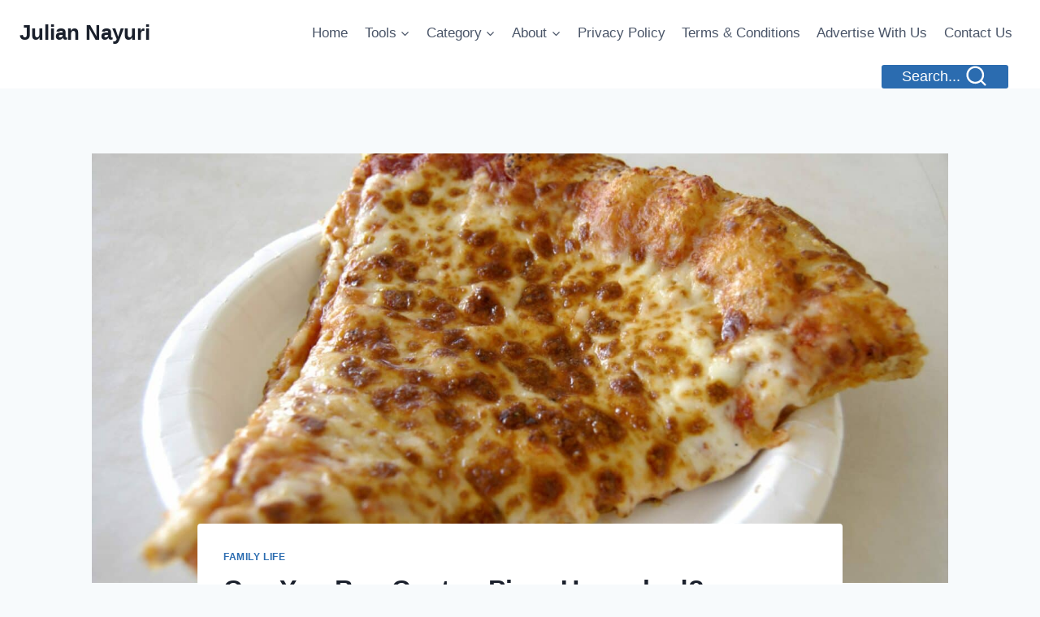

--- FILE ---
content_type: text/html; charset=UTF-8
request_url: https://juliannayuri.com/can-you-buy-costco-pizza-uncooked/
body_size: 27739
content:
<!doctype html><html lang="en-US" class="no-js" itemtype="https://schema.org/Blog" itemscope><head><meta charset="UTF-8"><meta name="viewport" content="width=device-width, initial-scale=1, minimum-scale=1"><meta name='robots' content='index, follow, max-image-preview:large, max-snippet:-1, max-video-preview:-1' /><title>Can You Buy Costco Pizza Uncooked? - Julian Nayuri</title><link rel="preload" data-rocket-preload as="image" href="https://juliannayuri.com/wp-content/uploads/2022/06/cosi.jpeg" imagesrcset="https://juliannayuri.com/wp-content/uploads/2022/06/cosi.jpeg 2048w, https://juliannayuri.com/wp-content/uploads/2022/06/cosi-300x201.jpeg 300w, https://juliannayuri.com/wp-content/uploads/2022/06/cosi-1024x686.jpeg 1024w, https://juliannayuri.com/wp-content/uploads/2022/06/cosi-768x514.jpeg 768w, https://juliannayuri.com/wp-content/uploads/2022/06/cosi-1536x1028.jpeg 1536w, https://juliannayuri.com/wp-content/uploads/2022/06/cosi-1920x1286.jpeg 1920w" imagesizes="(max-width: 2048px) 100vw, 2048px" fetchpriority="high"><meta name="description" content="Can You Buy Costco Pizza Uncooked? Exploring the Options for Purchasing and Preparing Costco Pizza at Home." /><link rel="canonical" href="https://juliannayuri.com/can-you-buy-costco-pizza-uncooked/" /><meta property="og:locale" content="en_US" /><meta property="og:type" content="article" /><meta property="og:title" content="Can You Buy Costco Pizza Uncooked?" /><meta property="og:description" content="Can You Buy Costco Pizza Uncooked? Exploring the Options for Purchasing and Preparing Costco Pizza at Home." /><meta property="og:url" content="https://juliannayuri.com/can-you-buy-costco-pizza-uncooked/" /><meta property="og:site_name" content="Julian Nayuri" /><meta property="article:published_time" content="2022-06-30T20:06:03+00:00" /><meta property="article:modified_time" content="2023-06-19T20:11:14+00:00" /><meta property="og:image" content="https://juliannayuri.com/wp-content/uploads/2022/06/cosi.jpeg" /><meta property="og:image:width" content="2048" /><meta property="og:image:height" content="1371" /><meta property="og:image:type" content="image/jpeg" /><meta name="author" content="Julian Nayuri" /><meta name="twitter:card" content="summary_large_image" /><meta name="twitter:label1" content="Written by" /><meta name="twitter:data1" content="Julian Nayuri" /><meta name="twitter:label2" content="Est. reading time" /><meta name="twitter:data2" content="5 minutes" /> <script type="application/ld+json" class="yoast-schema-graph">{"@context":"https://schema.org","@graph":[{"@type":"Article","@id":"https://juliannayuri.com/can-you-buy-costco-pizza-uncooked/#article","isPartOf":{"@id":"https://juliannayuri.com/can-you-buy-costco-pizza-uncooked/"},"author":{"name":"Julian Nayuri","@id":"https://juliannayuri.com/#/schema/person/65cb8c8438ef8a9076a76b7b601c0287"},"headline":"Can You Buy Costco Pizza Uncooked?","datePublished":"2022-06-30T20:06:03+00:00","dateModified":"2023-06-19T20:11:14+00:00","mainEntityOfPage":{"@id":"https://juliannayuri.com/can-you-buy-costco-pizza-uncooked/"},"wordCount":1040,"image":{"@id":"https://juliannayuri.com/can-you-buy-costco-pizza-uncooked/#primaryimage"},"thumbnailUrl":"https://juliannayuri.com/wp-content/uploads/2022/06/cosi.jpeg","articleSection":["Family Life"],"inLanguage":"en-US"},{"@type":"WebPage","@id":"https://juliannayuri.com/can-you-buy-costco-pizza-uncooked/","url":"https://juliannayuri.com/can-you-buy-costco-pizza-uncooked/","name":"Can You Buy Costco Pizza Uncooked? - Julian Nayuri","isPartOf":{"@id":"https://juliannayuri.com/#website"},"primaryImageOfPage":{"@id":"https://juliannayuri.com/can-you-buy-costco-pizza-uncooked/#primaryimage"},"image":{"@id":"https://juliannayuri.com/can-you-buy-costco-pizza-uncooked/#primaryimage"},"thumbnailUrl":"https://juliannayuri.com/wp-content/uploads/2022/06/cosi.jpeg","datePublished":"2022-06-30T20:06:03+00:00","dateModified":"2023-06-19T20:11:14+00:00","author":{"@id":"https://juliannayuri.com/#/schema/person/65cb8c8438ef8a9076a76b7b601c0287"},"description":"Can You Buy Costco Pizza Uncooked? Exploring the Options for Purchasing and Preparing Costco Pizza at Home.","breadcrumb":{"@id":"https://juliannayuri.com/can-you-buy-costco-pizza-uncooked/#breadcrumb"},"inLanguage":"en-US","potentialAction":[{"@type":"ReadAction","target":["https://juliannayuri.com/can-you-buy-costco-pizza-uncooked/"]}]},{"@type":"ImageObject","inLanguage":"en-US","@id":"https://juliannayuri.com/can-you-buy-costco-pizza-uncooked/#primaryimage","url":"https://juliannayuri.com/wp-content/uploads/2022/06/cosi.jpeg","contentUrl":"https://juliannayuri.com/wp-content/uploads/2022/06/cosi.jpeg","width":2048,"height":1371,"caption":"Can You Buy Costco Pizza Uncooked?"},{"@type":"BreadcrumbList","@id":"https://juliannayuri.com/can-you-buy-costco-pizza-uncooked/#breadcrumb","itemListElement":[{"@type":"ListItem","position":1,"name":"Home","item":"https://juliannayuri.com/"},{"@type":"ListItem","position":2,"name":"Can You Buy Costco Pizza Uncooked?"}]},{"@type":"WebSite","@id":"https://juliannayuri.com/#website","url":"https://juliannayuri.com/","name":"Julian Nayuri","description":"","potentialAction":[{"@type":"SearchAction","target":{"@type":"EntryPoint","urlTemplate":"https://juliannayuri.com/?s={search_term_string}"},"query-input":{"@type":"PropertyValueSpecification","valueRequired":true,"valueName":"search_term_string"}}],"inLanguage":"en-US"},{"@type":"Person","@id":"https://juliannayuri.com/#/schema/person/65cb8c8438ef8a9076a76b7b601c0287","name":"Julian Nayuri","image":{"@type":"ImageObject","inLanguage":"en-US","@id":"https://juliannayuri.com/#/schema/person/image/","url":"https://juliannayuri.com/wp-content/uploads/2025/05/julianna-96x96.png","contentUrl":"https://juliannayuri.com/wp-content/uploads/2025/05/julianna-96x96.png","caption":"Julian Nayuri"},"description":"Hi, I'm Juliana – a mom of two, a babywearing enthusiast, and a lifelong advocate of gentle parenting. I created this site to share tips, experiences, and advice from the journey of motherhood – from sleepless nights to joyful milestones.","sameAs":["https://juliannayuri.com"],"url":"https://juliannayuri.com/author/omega254/"}]}</script> <link rel='dns-prefetch' href='//www.googletagmanager.com' /><link rel='dns-prefetch' href='//pagead2.googlesyndication.com' /><link rel="alternate" type="application/rss+xml" title="Julian Nayuri &raquo; Feed" href="https://juliannayuri.com/feed/" /><link rel="alternate" type="application/rss+xml" title="Julian Nayuri &raquo; Comments Feed" href="https://juliannayuri.com/comments/feed/" /> <script id="wpp-js" src="https://juliannayuri.com/wp-content/plugins/wordpress-popular-posts/assets/js/wpp.js?ver=7.3.6" data-sampling="0" data-sampling-rate="100" data-api-url="https://juliannayuri.com/wp-json/wordpress-popular-posts" data-post-id="1552" data-token="e23722357a" data-lang="0" data-debug="1"></script> <script defer src="[data-uri]"></script> <link rel="alternate" type="application/rss+xml" title="Julian Nayuri &raquo; Can You Buy Costco Pizza Uncooked? Comments Feed" href="https://juliannayuri.com/can-you-buy-costco-pizza-uncooked/feed/" /><link rel="alternate" title="oEmbed (JSON)" type="application/json+oembed" href="https://juliannayuri.com/wp-json/oembed/1.0/embed?url=https%3A%2F%2Fjuliannayuri.com%2Fcan-you-buy-costco-pizza-uncooked%2F" /><link rel="alternate" title="oEmbed (XML)" type="text/xml+oembed" href="https://juliannayuri.com/wp-json/oembed/1.0/embed?url=https%3A%2F%2Fjuliannayuri.com%2Fcan-you-buy-costco-pizza-uncooked%2F&#038;format=xml" /><style id='wp-img-auto-sizes-contain-inline-css'>img:is([sizes=auto i],[sizes^="auto," i]){contain-intrinsic-size:3000px 1500px}
/*# sourceURL=wp-img-auto-sizes-contain-inline-css */</style><link rel='stylesheet' id='dashicons-css' href='https://juliannayuri.com/wp-includes/css/dashicons.min.css?ver=6.9' media='all' /><link rel='stylesheet' id='post-views-counter-frontend-css' href='https://juliannayuri.com/wp-content/cache/autoptimize/autoptimize_single_1ae2b2895a8976da80c9a1afa6a98e23.php?ver=1.7.3' media='all' /><style id='wp-emoji-styles-inline-css'>img.wp-smiley, img.emoji {
		display: inline !important;
		border: none !important;
		box-shadow: none !important;
		height: 1em !important;
		width: 1em !important;
		margin: 0 0.07em !important;
		vertical-align: -0.1em !important;
		background: none !important;
		padding: 0 !important;
	}
/*# sourceURL=wp-emoji-styles-inline-css */</style><style id='wp-block-library-inline-css'>:root{--wp-block-synced-color:#7a00df;--wp-block-synced-color--rgb:122,0,223;--wp-bound-block-color:var(--wp-block-synced-color);--wp-editor-canvas-background:#ddd;--wp-admin-theme-color:#007cba;--wp-admin-theme-color--rgb:0,124,186;--wp-admin-theme-color-darker-10:#006ba1;--wp-admin-theme-color-darker-10--rgb:0,107,160.5;--wp-admin-theme-color-darker-20:#005a87;--wp-admin-theme-color-darker-20--rgb:0,90,135;--wp-admin-border-width-focus:2px}@media (min-resolution:192dpi){:root{--wp-admin-border-width-focus:1.5px}}.wp-element-button{cursor:pointer}:root .has-very-light-gray-background-color{background-color:#eee}:root .has-very-dark-gray-background-color{background-color:#313131}:root .has-very-light-gray-color{color:#eee}:root .has-very-dark-gray-color{color:#313131}:root .has-vivid-green-cyan-to-vivid-cyan-blue-gradient-background{background:linear-gradient(135deg,#00d084,#0693e3)}:root .has-purple-crush-gradient-background{background:linear-gradient(135deg,#34e2e4,#4721fb 50%,#ab1dfe)}:root .has-hazy-dawn-gradient-background{background:linear-gradient(135deg,#faaca8,#dad0ec)}:root .has-subdued-olive-gradient-background{background:linear-gradient(135deg,#fafae1,#67a671)}:root .has-atomic-cream-gradient-background{background:linear-gradient(135deg,#fdd79a,#004a59)}:root .has-nightshade-gradient-background{background:linear-gradient(135deg,#330968,#31cdcf)}:root .has-midnight-gradient-background{background:linear-gradient(135deg,#020381,#2874fc)}:root{--wp--preset--font-size--normal:16px;--wp--preset--font-size--huge:42px}.has-regular-font-size{font-size:1em}.has-larger-font-size{font-size:2.625em}.has-normal-font-size{font-size:var(--wp--preset--font-size--normal)}.has-huge-font-size{font-size:var(--wp--preset--font-size--huge)}.has-text-align-center{text-align:center}.has-text-align-left{text-align:left}.has-text-align-right{text-align:right}.has-fit-text{white-space:nowrap!important}#end-resizable-editor-section{display:none}.aligncenter{clear:both}.items-justified-left{justify-content:flex-start}.items-justified-center{justify-content:center}.items-justified-right{justify-content:flex-end}.items-justified-space-between{justify-content:space-between}.screen-reader-text{border:0;clip-path:inset(50%);height:1px;margin:-1px;overflow:hidden;padding:0;position:absolute;width:1px;word-wrap:normal!important}.screen-reader-text:focus{background-color:#ddd;clip-path:none;color:#444;display:block;font-size:1em;height:auto;left:5px;line-height:normal;padding:15px 23px 14px;text-decoration:none;top:5px;width:auto;z-index:100000}html :where(.has-border-color){border-style:solid}html :where([style*=border-top-color]){border-top-style:solid}html :where([style*=border-right-color]){border-right-style:solid}html :where([style*=border-bottom-color]){border-bottom-style:solid}html :where([style*=border-left-color]){border-left-style:solid}html :where([style*=border-width]){border-style:solid}html :where([style*=border-top-width]){border-top-style:solid}html :where([style*=border-right-width]){border-right-style:solid}html :where([style*=border-bottom-width]){border-bottom-style:solid}html :where([style*=border-left-width]){border-left-style:solid}html :where(img[class*=wp-image-]){height:auto;max-width:100%}:where(figure){margin:0 0 1em}html :where(.is-position-sticky){--wp-admin--admin-bar--position-offset:var(--wp-admin--admin-bar--height,0px)}@media screen and (max-width:600px){html :where(.is-position-sticky){--wp-admin--admin-bar--position-offset:0px}}

/*# sourceURL=wp-block-library-inline-css */</style><style id='global-styles-inline-css'>:root{--wp--preset--aspect-ratio--square: 1;--wp--preset--aspect-ratio--4-3: 4/3;--wp--preset--aspect-ratio--3-4: 3/4;--wp--preset--aspect-ratio--3-2: 3/2;--wp--preset--aspect-ratio--2-3: 2/3;--wp--preset--aspect-ratio--16-9: 16/9;--wp--preset--aspect-ratio--9-16: 9/16;--wp--preset--color--black: #000000;--wp--preset--color--cyan-bluish-gray: #abb8c3;--wp--preset--color--white: #ffffff;--wp--preset--color--pale-pink: #f78da7;--wp--preset--color--vivid-red: #cf2e2e;--wp--preset--color--luminous-vivid-orange: #ff6900;--wp--preset--color--luminous-vivid-amber: #fcb900;--wp--preset--color--light-green-cyan: #7bdcb5;--wp--preset--color--vivid-green-cyan: #00d084;--wp--preset--color--pale-cyan-blue: #8ed1fc;--wp--preset--color--vivid-cyan-blue: #0693e3;--wp--preset--color--vivid-purple: #9b51e0;--wp--preset--color--theme-palette-1: var(--global-palette1);--wp--preset--color--theme-palette-2: var(--global-palette2);--wp--preset--color--theme-palette-3: var(--global-palette3);--wp--preset--color--theme-palette-4: var(--global-palette4);--wp--preset--color--theme-palette-5: var(--global-palette5);--wp--preset--color--theme-palette-6: var(--global-palette6);--wp--preset--color--theme-palette-7: var(--global-palette7);--wp--preset--color--theme-palette-8: var(--global-palette8);--wp--preset--color--theme-palette-9: var(--global-palette9);--wp--preset--gradient--vivid-cyan-blue-to-vivid-purple: linear-gradient(135deg,rgb(6,147,227) 0%,rgb(155,81,224) 100%);--wp--preset--gradient--light-green-cyan-to-vivid-green-cyan: linear-gradient(135deg,rgb(122,220,180) 0%,rgb(0,208,130) 100%);--wp--preset--gradient--luminous-vivid-amber-to-luminous-vivid-orange: linear-gradient(135deg,rgb(252,185,0) 0%,rgb(255,105,0) 100%);--wp--preset--gradient--luminous-vivid-orange-to-vivid-red: linear-gradient(135deg,rgb(255,105,0) 0%,rgb(207,46,46) 100%);--wp--preset--gradient--very-light-gray-to-cyan-bluish-gray: linear-gradient(135deg,rgb(238,238,238) 0%,rgb(169,184,195) 100%);--wp--preset--gradient--cool-to-warm-spectrum: linear-gradient(135deg,rgb(74,234,220) 0%,rgb(151,120,209) 20%,rgb(207,42,186) 40%,rgb(238,44,130) 60%,rgb(251,105,98) 80%,rgb(254,248,76) 100%);--wp--preset--gradient--blush-light-purple: linear-gradient(135deg,rgb(255,206,236) 0%,rgb(152,150,240) 100%);--wp--preset--gradient--blush-bordeaux: linear-gradient(135deg,rgb(254,205,165) 0%,rgb(254,45,45) 50%,rgb(107,0,62) 100%);--wp--preset--gradient--luminous-dusk: linear-gradient(135deg,rgb(255,203,112) 0%,rgb(199,81,192) 50%,rgb(65,88,208) 100%);--wp--preset--gradient--pale-ocean: linear-gradient(135deg,rgb(255,245,203) 0%,rgb(182,227,212) 50%,rgb(51,167,181) 100%);--wp--preset--gradient--electric-grass: linear-gradient(135deg,rgb(202,248,128) 0%,rgb(113,206,126) 100%);--wp--preset--gradient--midnight: linear-gradient(135deg,rgb(2,3,129) 0%,rgb(40,116,252) 100%);--wp--preset--font-size--small: var(--global-font-size-small);--wp--preset--font-size--medium: var(--global-font-size-medium);--wp--preset--font-size--large: var(--global-font-size-large);--wp--preset--font-size--x-large: 42px;--wp--preset--font-size--larger: var(--global-font-size-larger);--wp--preset--font-size--xxlarge: var(--global-font-size-xxlarge);--wp--preset--spacing--20: 0.44rem;--wp--preset--spacing--30: 0.67rem;--wp--preset--spacing--40: 1rem;--wp--preset--spacing--50: 1.5rem;--wp--preset--spacing--60: 2.25rem;--wp--preset--spacing--70: 3.38rem;--wp--preset--spacing--80: 5.06rem;--wp--preset--shadow--natural: 6px 6px 9px rgba(0, 0, 0, 0.2);--wp--preset--shadow--deep: 12px 12px 50px rgba(0, 0, 0, 0.4);--wp--preset--shadow--sharp: 6px 6px 0px rgba(0, 0, 0, 0.2);--wp--preset--shadow--outlined: 6px 6px 0px -3px rgb(255, 255, 255), 6px 6px rgb(0, 0, 0);--wp--preset--shadow--crisp: 6px 6px 0px rgb(0, 0, 0);}:where(.is-layout-flex){gap: 0.5em;}:where(.is-layout-grid){gap: 0.5em;}body .is-layout-flex{display: flex;}.is-layout-flex{flex-wrap: wrap;align-items: center;}.is-layout-flex > :is(*, div){margin: 0;}body .is-layout-grid{display: grid;}.is-layout-grid > :is(*, div){margin: 0;}:where(.wp-block-columns.is-layout-flex){gap: 2em;}:where(.wp-block-columns.is-layout-grid){gap: 2em;}:where(.wp-block-post-template.is-layout-flex){gap: 1.25em;}:where(.wp-block-post-template.is-layout-grid){gap: 1.25em;}.has-black-color{color: var(--wp--preset--color--black) !important;}.has-cyan-bluish-gray-color{color: var(--wp--preset--color--cyan-bluish-gray) !important;}.has-white-color{color: var(--wp--preset--color--white) !important;}.has-pale-pink-color{color: var(--wp--preset--color--pale-pink) !important;}.has-vivid-red-color{color: var(--wp--preset--color--vivid-red) !important;}.has-luminous-vivid-orange-color{color: var(--wp--preset--color--luminous-vivid-orange) !important;}.has-luminous-vivid-amber-color{color: var(--wp--preset--color--luminous-vivid-amber) !important;}.has-light-green-cyan-color{color: var(--wp--preset--color--light-green-cyan) !important;}.has-vivid-green-cyan-color{color: var(--wp--preset--color--vivid-green-cyan) !important;}.has-pale-cyan-blue-color{color: var(--wp--preset--color--pale-cyan-blue) !important;}.has-vivid-cyan-blue-color{color: var(--wp--preset--color--vivid-cyan-blue) !important;}.has-vivid-purple-color{color: var(--wp--preset--color--vivid-purple) !important;}.has-black-background-color{background-color: var(--wp--preset--color--black) !important;}.has-cyan-bluish-gray-background-color{background-color: var(--wp--preset--color--cyan-bluish-gray) !important;}.has-white-background-color{background-color: var(--wp--preset--color--white) !important;}.has-pale-pink-background-color{background-color: var(--wp--preset--color--pale-pink) !important;}.has-vivid-red-background-color{background-color: var(--wp--preset--color--vivid-red) !important;}.has-luminous-vivid-orange-background-color{background-color: var(--wp--preset--color--luminous-vivid-orange) !important;}.has-luminous-vivid-amber-background-color{background-color: var(--wp--preset--color--luminous-vivid-amber) !important;}.has-light-green-cyan-background-color{background-color: var(--wp--preset--color--light-green-cyan) !important;}.has-vivid-green-cyan-background-color{background-color: var(--wp--preset--color--vivid-green-cyan) !important;}.has-pale-cyan-blue-background-color{background-color: var(--wp--preset--color--pale-cyan-blue) !important;}.has-vivid-cyan-blue-background-color{background-color: var(--wp--preset--color--vivid-cyan-blue) !important;}.has-vivid-purple-background-color{background-color: var(--wp--preset--color--vivid-purple) !important;}.has-black-border-color{border-color: var(--wp--preset--color--black) !important;}.has-cyan-bluish-gray-border-color{border-color: var(--wp--preset--color--cyan-bluish-gray) !important;}.has-white-border-color{border-color: var(--wp--preset--color--white) !important;}.has-pale-pink-border-color{border-color: var(--wp--preset--color--pale-pink) !important;}.has-vivid-red-border-color{border-color: var(--wp--preset--color--vivid-red) !important;}.has-luminous-vivid-orange-border-color{border-color: var(--wp--preset--color--luminous-vivid-orange) !important;}.has-luminous-vivid-amber-border-color{border-color: var(--wp--preset--color--luminous-vivid-amber) !important;}.has-light-green-cyan-border-color{border-color: var(--wp--preset--color--light-green-cyan) !important;}.has-vivid-green-cyan-border-color{border-color: var(--wp--preset--color--vivid-green-cyan) !important;}.has-pale-cyan-blue-border-color{border-color: var(--wp--preset--color--pale-cyan-blue) !important;}.has-vivid-cyan-blue-border-color{border-color: var(--wp--preset--color--vivid-cyan-blue) !important;}.has-vivid-purple-border-color{border-color: var(--wp--preset--color--vivid-purple) !important;}.has-vivid-cyan-blue-to-vivid-purple-gradient-background{background: var(--wp--preset--gradient--vivid-cyan-blue-to-vivid-purple) !important;}.has-light-green-cyan-to-vivid-green-cyan-gradient-background{background: var(--wp--preset--gradient--light-green-cyan-to-vivid-green-cyan) !important;}.has-luminous-vivid-amber-to-luminous-vivid-orange-gradient-background{background: var(--wp--preset--gradient--luminous-vivid-amber-to-luminous-vivid-orange) !important;}.has-luminous-vivid-orange-to-vivid-red-gradient-background{background: var(--wp--preset--gradient--luminous-vivid-orange-to-vivid-red) !important;}.has-very-light-gray-to-cyan-bluish-gray-gradient-background{background: var(--wp--preset--gradient--very-light-gray-to-cyan-bluish-gray) !important;}.has-cool-to-warm-spectrum-gradient-background{background: var(--wp--preset--gradient--cool-to-warm-spectrum) !important;}.has-blush-light-purple-gradient-background{background: var(--wp--preset--gradient--blush-light-purple) !important;}.has-blush-bordeaux-gradient-background{background: var(--wp--preset--gradient--blush-bordeaux) !important;}.has-luminous-dusk-gradient-background{background: var(--wp--preset--gradient--luminous-dusk) !important;}.has-pale-ocean-gradient-background{background: var(--wp--preset--gradient--pale-ocean) !important;}.has-electric-grass-gradient-background{background: var(--wp--preset--gradient--electric-grass) !important;}.has-midnight-gradient-background{background: var(--wp--preset--gradient--midnight) !important;}.has-small-font-size{font-size: var(--wp--preset--font-size--small) !important;}.has-medium-font-size{font-size: var(--wp--preset--font-size--medium) !important;}.has-large-font-size{font-size: var(--wp--preset--font-size--large) !important;}.has-x-large-font-size{font-size: var(--wp--preset--font-size--x-large) !important;}
/*# sourceURL=global-styles-inline-css */</style><style id='classic-theme-styles-inline-css'>/*! This file is auto-generated */
.wp-block-button__link{color:#fff;background-color:#32373c;border-radius:9999px;box-shadow:none;text-decoration:none;padding:calc(.667em + 2px) calc(1.333em + 2px);font-size:1.125em}.wp-block-file__button{background:#32373c;color:#fff;text-decoration:none}
/*# sourceURL=/wp-includes/css/classic-themes.min.css */</style><link rel='stylesheet' id='mpp_gutenberg-css' href='https://juliannayuri.com/wp-content/cache/autoptimize/autoptimize_single_b2a7fdf796606a160e38bece44910d0a.php?ver=2.6.0' media='all' /><link rel='stylesheet' id='family-budget-calculator-css' href='https://juliannayuri.com/wp-content/cache/autoptimize/autoptimize_single_0292381932a01c1f66d21c76457c65c5.php?ver=1.0.0' media='all' /><style id='wpxpo-global-style-inline-css'>:root {
			--preset-color1: #037fff;
			--preset-color2: #026fe0;
			--preset-color3: #071323;
			--preset-color4: #132133;
			--preset-color5: #34495e;
			--preset-color6: #787676;
			--preset-color7: #f0f2f3;
			--preset-color8: #f8f9fa;
			--preset-color9: #ffffff;
		}{}
/*# sourceURL=wpxpo-global-style-inline-css */</style><style id='ultp-preset-colors-style-inline-css'>:root { --postx_preset_Base_1_color: #f4f4ff; --postx_preset_Base_2_color: #dddff8; --postx_preset_Base_3_color: #B4B4D6; --postx_preset_Primary_color: #3323f0; --postx_preset_Secondary_color: #4a5fff; --postx_preset_Tertiary_color: #FFFFFF; --postx_preset_Contrast_3_color: #545472; --postx_preset_Contrast_2_color: #262657; --postx_preset_Contrast_1_color: #10102e; --postx_preset_Over_Primary_color: #ffffff;  }
/*# sourceURL=ultp-preset-colors-style-inline-css */</style><style id='ultp-preset-gradient-style-inline-css'>:root { --postx_preset_Primary_to_Secondary_to_Right_gradient: linear-gradient(90deg, var(--postx_preset_Primary_color) 0%, var(--postx_preset_Secondary_color) 100%); --postx_preset_Primary_to_Secondary_to_Bottom_gradient: linear-gradient(180deg, var(--postx_preset_Primary_color) 0%, var(--postx_preset_Secondary_color) 100%); --postx_preset_Secondary_to_Primary_to_Right_gradient: linear-gradient(90deg, var(--postx_preset_Secondary_color) 0%, var(--postx_preset_Primary_color) 100%); --postx_preset_Secondary_to_Primary_to_Bottom_gradient: linear-gradient(180deg, var(--postx_preset_Secondary_color) 0%, var(--postx_preset_Primary_color) 100%); --postx_preset_Cold_Evening_gradient: linear-gradient(0deg, rgb(12, 52, 131) 0%, rgb(162, 182, 223) 100%, rgb(107, 140, 206) 100%, rgb(162, 182, 223) 100%); --postx_preset_Purple_Division_gradient: linear-gradient(0deg, rgb(112, 40, 228) 0%, rgb(229, 178, 202) 100%); --postx_preset_Over_Sun_gradient: linear-gradient(60deg, rgb(171, 236, 214) 0%, rgb(251, 237, 150) 100%); --postx_preset_Morning_Salad_gradient: linear-gradient(-255deg, rgb(183, 248, 219) 0%, rgb(80, 167, 194) 100%); --postx_preset_Fabled_Sunset_gradient: linear-gradient(-270deg, rgb(35, 21, 87) 0%, rgb(68, 16, 122) 29%, rgb(255, 19, 97) 67%, rgb(255, 248, 0) 100%);  }
/*# sourceURL=ultp-preset-gradient-style-inline-css */</style><style id='ultp-preset-typo-style-inline-css'>:root { --postx_preset_Heading_typo_font_family: Helvetica; --postx_preset_Heading_typo_font_family_type: sans-serif; --postx_preset_Heading_typo_font_weight: 600; --postx_preset_Heading_typo_text_transform: capitalize; --postx_preset_Body_and_Others_typo_font_family: Helvetica; --postx_preset_Body_and_Others_typo_font_family_type: sans-serif; --postx_preset_Body_and_Others_typo_font_weight: 400; --postx_preset_Body_and_Others_typo_text_transform: lowercase; --postx_preset_body_typo_font_size_lg: 16px; --postx_preset_paragraph_1_typo_font_size_lg: 12px; --postx_preset_paragraph_2_typo_font_size_lg: 12px; --postx_preset_paragraph_3_typo_font_size_lg: 12px; --postx_preset_heading_h1_typo_font_size_lg: 42px; --postx_preset_heading_h2_typo_font_size_lg: 36px; --postx_preset_heading_h3_typo_font_size_lg: 30px; --postx_preset_heading_h4_typo_font_size_lg: 24px; --postx_preset_heading_h5_typo_font_size_lg: 20px; --postx_preset_heading_h6_typo_font_size_lg: 16px; }
/*# sourceURL=ultp-preset-typo-style-inline-css */</style><link rel='stylesheet' id='ez-toc-css' href='https://juliannayuri.com/wp-content/plugins/easy-table-of-contents/assets/css/screen.min.css?ver=2.0.80' media='all' /><style id='ez-toc-inline-css'>div#ez-toc-container .ez-toc-title {font-size: 120%;}div#ez-toc-container .ez-toc-title {font-weight: 500;}div#ez-toc-container ul li , div#ez-toc-container ul li a {font-size: 95%;}div#ez-toc-container ul li , div#ez-toc-container ul li a {font-weight: 500;}div#ez-toc-container nav ul ul li {font-size: 90%;}.ez-toc-box-title {font-weight: bold; margin-bottom: 10px; text-align: center; text-transform: uppercase; letter-spacing: 1px; color: #666; padding-bottom: 5px;position:absolute;top:-4%;left:5%;background-color: inherit;transition: top 0.3s ease;}.ez-toc-box-title.toc-closed {top:-25%;}
.ez-toc-container-direction {direction: ltr;}.ez-toc-counter ul{counter-reset: item ;}.ez-toc-counter nav ul li a::before {content: counters(item, '.', decimal) '. ';display: inline-block;counter-increment: item;flex-grow: 0;flex-shrink: 0;margin-right: .2em; float: left; }.ez-toc-widget-direction {direction: ltr;}.ez-toc-widget-container ul{counter-reset: item ;}.ez-toc-widget-container nav ul li a::before {content: counters(item, '.', decimal) '. ';display: inline-block;counter-increment: item;flex-grow: 0;flex-shrink: 0;margin-right: .2em; float: left; }
/*# sourceURL=ez-toc-inline-css */</style><link rel='stylesheet' id='wordpress-popular-posts-css-css' href='https://juliannayuri.com/wp-content/cache/autoptimize/autoptimize_single_bc659c66ff1402b607f62f19f57691fd.php?ver=7.3.6' media='all' /><link rel='stylesheet' id='kadence-global-css' href='https://juliannayuri.com/wp-content/themes/kadence/assets/css/global.min.css?ver=1759665579' media='all' /><style id='kadence-global-inline-css'>/* Kadence Base CSS */
:root{--global-palette1:#2B6CB0;--global-palette2:#215387;--global-palette3:#1A202C;--global-palette4:#2D3748;--global-palette5:#4A5568;--global-palette6:#718096;--global-palette7:#EDF2F7;--global-palette8:#F7FAFC;--global-palette9:#ffffff;--global-palette9rgb:255, 255, 255;--global-palette-highlight:var(--global-palette1);--global-palette-highlight-alt:var(--global-palette2);--global-palette-highlight-alt2:var(--global-palette9);--global-palette-btn-bg:var(--global-palette1);--global-palette-btn-bg-hover:var(--global-palette2);--global-palette-btn:var(--global-palette9);--global-palette-btn-hover:var(--global-palette9);--global-body-font-family:-apple-system,BlinkMacSystemFont,"Segoe UI",Roboto,Oxygen-Sans,Ubuntu,Cantarell,"Helvetica Neue",sans-serif, "Apple Color Emoji", "Segoe UI Emoji", "Segoe UI Symbol";--global-heading-font-family:inherit;--global-primary-nav-font-family:inherit;--global-fallback-font:sans-serif;--global-display-fallback-font:sans-serif;--global-content-width:1290px;--global-content-wide-width:calc(1290px + 230px);--global-content-narrow-width:842px;--global-content-edge-padding:1.5rem;--global-content-boxed-padding:2rem;--global-calc-content-width:calc(1290px - var(--global-content-edge-padding) - var(--global-content-edge-padding) );--wp--style--global--content-size:var(--global-calc-content-width);}.wp-site-blocks{--global-vw:calc( 100vw - ( 0.5 * var(--scrollbar-offset)));}body{background:var(--global-palette8);}body, input, select, optgroup, textarea{font-weight:400;font-size:17px;line-height:1.6;font-family:var(--global-body-font-family);color:var(--global-palette4);}.content-bg, body.content-style-unboxed .site{background:var(--global-palette9);}h1,h2,h3,h4,h5,h6{font-family:var(--global-heading-font-family);}h1{font-weight:700;font-size:32px;line-height:1.5;color:var(--global-palette3);}h2{font-weight:700;font-size:28px;line-height:1.5;color:var(--global-palette3);}h3{font-weight:700;font-size:24px;line-height:1.5;color:var(--global-palette3);}h4{font-weight:700;font-size:22px;line-height:1.5;color:var(--global-palette4);}h5{font-weight:700;font-size:20px;line-height:1.5;color:var(--global-palette4);}h6{font-weight:700;font-size:18px;line-height:1.5;color:var(--global-palette5);}.entry-hero .kadence-breadcrumbs{max-width:1290px;}.site-container, .site-header-row-layout-contained, .site-footer-row-layout-contained, .entry-hero-layout-contained, .comments-area, .alignfull > .wp-block-cover__inner-container, .alignwide > .wp-block-cover__inner-container{max-width:var(--global-content-width);}.content-width-narrow .content-container.site-container, .content-width-narrow .hero-container.site-container{max-width:var(--global-content-narrow-width);}@media all and (min-width: 1520px){.wp-site-blocks .content-container  .alignwide{margin-left:-115px;margin-right:-115px;width:unset;max-width:unset;}}@media all and (min-width: 1102px){.content-width-narrow .wp-site-blocks .content-container .alignwide{margin-left:-130px;margin-right:-130px;width:unset;max-width:unset;}}.content-style-boxed .wp-site-blocks .entry-content .alignwide{margin-left:calc( -1 * var( --global-content-boxed-padding ) );margin-right:calc( -1 * var( --global-content-boxed-padding ) );}.content-area{margin-top:5rem;margin-bottom:5rem;}@media all and (max-width: 1024px){.content-area{margin-top:3rem;margin-bottom:3rem;}}@media all and (max-width: 767px){.content-area{margin-top:2rem;margin-bottom:2rem;}}@media all and (max-width: 1024px){:root{--global-content-boxed-padding:2rem;}}@media all and (max-width: 767px){:root{--global-content-boxed-padding:1.5rem;}}.entry-content-wrap{padding:2rem;}@media all and (max-width: 1024px){.entry-content-wrap{padding:2rem;}}@media all and (max-width: 767px){.entry-content-wrap{padding:1.5rem;}}.entry.single-entry{box-shadow:0px 15px 15px -10px rgba(0,0,0,0.05);}.entry.loop-entry{box-shadow:0px 15px 15px -10px rgba(0,0,0,0.05);}.loop-entry .entry-content-wrap{padding:2rem;}@media all and (max-width: 1024px){.loop-entry .entry-content-wrap{padding:2rem;}}@media all and (max-width: 767px){.loop-entry .entry-content-wrap{padding:1.5rem;}}button, .button, .wp-block-button__link, input[type="button"], input[type="reset"], input[type="submit"], .fl-button, .elementor-button-wrapper .elementor-button, .wc-block-components-checkout-place-order-button, .wc-block-cart__submit{box-shadow:0px 0px 0px -7px rgba(0,0,0,0);}button:hover, button:focus, button:active, .button:hover, .button:focus, .button:active, .wp-block-button__link:hover, .wp-block-button__link:focus, .wp-block-button__link:active, input[type="button"]:hover, input[type="button"]:focus, input[type="button"]:active, input[type="reset"]:hover, input[type="reset"]:focus, input[type="reset"]:active, input[type="submit"]:hover, input[type="submit"]:focus, input[type="submit"]:active, .elementor-button-wrapper .elementor-button:hover, .elementor-button-wrapper .elementor-button:focus, .elementor-button-wrapper .elementor-button:active, .wc-block-cart__submit:hover{box-shadow:0px 15px 25px -7px rgba(0,0,0,0.1);}.kb-button.kb-btn-global-outline.kb-btn-global-inherit{padding-top:calc(px - 2px);padding-right:calc(px - 2px);padding-bottom:calc(px - 2px);padding-left:calc(px - 2px);}@media all and (min-width: 1025px){.transparent-header .entry-hero .entry-hero-container-inner{padding-top:calc(80px + 0px);}}@media all and (max-width: 1024px){.mobile-transparent-header .entry-hero .entry-hero-container-inner{padding-top:80px;}}@media all and (max-width: 767px){.mobile-transparent-header .entry-hero .entry-hero-container-inner{padding-top:80px;}}.entry-hero.post-hero-section .entry-header{min-height:200px;}
/* Kadence Header CSS */
@media all and (max-width: 1024px){.mobile-transparent-header #masthead{position:absolute;left:0px;right:0px;z-index:100;}.kadence-scrollbar-fixer.mobile-transparent-header #masthead{right:var(--scrollbar-offset,0);}.mobile-transparent-header #masthead, .mobile-transparent-header .site-top-header-wrap .site-header-row-container-inner, .mobile-transparent-header .site-main-header-wrap .site-header-row-container-inner, .mobile-transparent-header .site-bottom-header-wrap .site-header-row-container-inner{background:transparent;}.site-header-row-tablet-layout-fullwidth, .site-header-row-tablet-layout-standard{padding:0px;}}@media all and (min-width: 1025px){.transparent-header #masthead{position:absolute;left:0px;right:0px;z-index:100;}.transparent-header.kadence-scrollbar-fixer #masthead{right:var(--scrollbar-offset,0);}.transparent-header #masthead, .transparent-header .site-top-header-wrap .site-header-row-container-inner, .transparent-header .site-main-header-wrap .site-header-row-container-inner, .transparent-header .site-bottom-header-wrap .site-header-row-container-inner{background:transparent;}}.site-branding{padding:0px 0px 0px 0px;}.site-branding .site-title{font-weight:700;font-size:26px;line-height:1.2;color:var(--global-palette3);}#masthead, #masthead .kadence-sticky-header.item-is-fixed:not(.item-at-start):not(.site-header-row-container):not(.site-main-header-wrap), #masthead .kadence-sticky-header.item-is-fixed:not(.item-at-start) > .site-header-row-container-inner{background:#ffffff;}.site-main-header-inner-wrap{min-height:80px;}.site-bottom-header-inner-wrap{min-height:0px;}.header-navigation[class*="header-navigation-style-underline"] .header-menu-container.primary-menu-container>ul>li>a:after{width:calc( 100% - 1.2em);}.main-navigation .primary-menu-container > ul > li.menu-item > a{padding-left:calc(1.2em / 2);padding-right:calc(1.2em / 2);padding-top:0.6em;padding-bottom:0.6em;color:var(--global-palette5);}.main-navigation .primary-menu-container > ul > li.menu-item .dropdown-nav-special-toggle{right:calc(1.2em / 2);}.main-navigation .primary-menu-container > ul > li.menu-item > a:hover{color:var(--global-palette-highlight);}.main-navigation .primary-menu-container > ul > li.menu-item.current-menu-item > a{color:var(--global-palette3);}.header-navigation .header-menu-container ul ul.sub-menu, .header-navigation .header-menu-container ul ul.submenu{background:var(--global-palette3);box-shadow:0px 2px 13px 0px rgba(0,0,0,0.1);}.header-navigation .header-menu-container ul ul li.menu-item, .header-menu-container ul.menu > li.kadence-menu-mega-enabled > ul > li.menu-item > a{border-bottom:1px solid rgba(255,255,255,0.1);}.header-navigation .header-menu-container ul ul li.menu-item > a{width:200px;padding-top:1em;padding-bottom:1em;color:var(--global-palette8);font-size:12px;}.header-navigation .header-menu-container ul ul li.menu-item > a:hover{color:var(--global-palette9);background:var(--global-palette4);}.header-navigation .header-menu-container ul ul li.menu-item.current-menu-item > a{color:var(--global-palette9);background:var(--global-palette4);}.mobile-toggle-open-container .menu-toggle-open, .mobile-toggle-open-container .menu-toggle-open:focus{color:var(--global-palette5);padding:0.4em 0.6em 0.4em 0.6em;font-size:14px;}.mobile-toggle-open-container .menu-toggle-open.menu-toggle-style-bordered{border:1px solid currentColor;}.mobile-toggle-open-container .menu-toggle-open .menu-toggle-icon{font-size:20px;}.mobile-toggle-open-container .menu-toggle-open:hover, .mobile-toggle-open-container .menu-toggle-open:focus-visible{color:var(--global-palette-highlight);}.mobile-navigation ul li{font-size:14px;}.mobile-navigation ul li a{padding-top:1em;padding-bottom:1em;}.mobile-navigation ul li > a, .mobile-navigation ul li.menu-item-has-children > .drawer-nav-drop-wrap{color:var(--global-palette8);}.mobile-navigation ul li.current-menu-item > a, .mobile-navigation ul li.current-menu-item.menu-item-has-children > .drawer-nav-drop-wrap{color:var(--global-palette-highlight);}.mobile-navigation ul li.menu-item-has-children .drawer-nav-drop-wrap, .mobile-navigation ul li:not(.menu-item-has-children) a{border-bottom:1px solid rgba(255,255,255,0.1);}.mobile-navigation:not(.drawer-navigation-parent-toggle-true) ul li.menu-item-has-children .drawer-nav-drop-wrap button{border-left:1px solid rgba(255,255,255,0.1);}#mobile-drawer .drawer-header .drawer-toggle{padding:0.6em 0.15em 0.6em 0.15em;font-size:24px;}.search-toggle-open-container .search-toggle-open{background:var(--global-palette1);color:var(--global-palette9);padding:0px 25px 0px 25px;margin:0px 15px 0px 15px;}.search-toggle-open-container .search-toggle-open.search-toggle-style-bordered{border:1px none currentColor;}.search-toggle-open-container .search-toggle-open .search-toggle-icon{font-size:1.61em;}.search-toggle-open-container .search-toggle-open:hover, .search-toggle-open-container .search-toggle-open:focus{color:var(--global-palette-highlight);background:var(--global-palette3);}#search-drawer .drawer-inner .drawer-content form input.search-field, #search-drawer .drawer-inner .drawer-content form .kadence-search-icon-wrap, #search-drawer .drawer-header{color:var(--global-palette9);}#search-drawer .drawer-inner .drawer-content form input.search-field:focus, #search-drawer .drawer-inner .drawer-content form input.search-submit:hover ~ .kadence-search-icon-wrap, #search-drawer .drawer-inner .drawer-content form button[type="submit"]:hover ~ .kadence-search-icon-wrap{color:var(--global-palette3);}#search-drawer .drawer-inner{background:var(--global-palette9);}
/* Kadence Footer CSS */
.site-top-footer-inner-wrap{padding-top:30px;padding-bottom:30px;grid-column-gap:30px;grid-row-gap:30px;}.site-top-footer-inner-wrap .widget{margin-bottom:30px;}.site-top-footer-inner-wrap .site-footer-section:not(:last-child):after{right:calc(-30px / 2);}.site-bottom-footer-inner-wrap{padding-top:30px;padding-bottom:30px;grid-column-gap:30px;}.site-bottom-footer-inner-wrap .widget{margin-bottom:30px;}.site-bottom-footer-inner-wrap .site-footer-section:not(:last-child):after{right:calc(-30px / 2);}#colophon .footer-navigation .footer-menu-container > ul > li > a{padding-left:calc(1.2em / 2);padding-right:calc(1.2em / 2);padding-top:calc(0.6em / 2);padding-bottom:calc(0.6em / 2);color:var(--global-palette5);}#colophon .footer-navigation .footer-menu-container > ul li a:hover{color:var(--global-palette-highlight);}#colophon .footer-navigation .footer-menu-container > ul li.current-menu-item > a{color:var(--global-palette3);}
/*# sourceURL=kadence-global-inline-css */</style><link rel='stylesheet' id='kadence-header-css' href='https://juliannayuri.com/wp-content/themes/kadence/assets/css/header.min.css?ver=1759665579' media='all' /><link rel='stylesheet' id='kadence-content-css' href='https://juliannayuri.com/wp-content/themes/kadence/assets/css/content.min.css?ver=1759665579' media='all' /><link rel='stylesheet' id='kadence-related-posts-css' href='https://juliannayuri.com/wp-content/themes/kadence/assets/css/related-posts.min.css?ver=1759665579' media='all' /><link rel='stylesheet' id='kad-splide-css' href='https://juliannayuri.com/wp-content/themes/kadence/assets/css/kadence-splide.min.css?ver=1759665579' media='all' /><link rel='stylesheet' id='kadence-footer-css' href='https://juliannayuri.com/wp-content/themes/kadence/assets/css/footer.min.css?ver=1759665579' media='all' /><link rel='stylesheet' id='wppb_stylesheet-css' href='https://juliannayuri.com/wp-content/cache/autoptimize/autoptimize_single_31d4f92b15c3f6fe26c93a20e6d99057.php?ver=3.15.2' media='all' /> <script defer id="post-views-counter-frontend-js-before" src="[data-uri]"></script> <script defer src="https://juliannayuri.com/wp-content/cache/autoptimize/autoptimize_single_e6b3dfd9b976f855edde62b7e579dfe0.php?ver=1.7.3" id="post-views-counter-frontend-js"></script> <script defer src="https://juliannayuri.com/wp-includes/js/jquery/jquery.min.js?ver=3.7.1" id="jquery-core-js"></script> <script defer src="https://juliannayuri.com/wp-includes/js/jquery/jquery-migrate.min.js?ver=3.4.1" id="jquery-migrate-js"></script> 
 <script defer src="https://www.googletagmanager.com/gtag/js?id=GT-TBBP5HLC" id="google_gtagjs-js"></script> <script defer id="google_gtagjs-js-after" src="[data-uri]"></script> <link rel="https://api.w.org/" href="https://juliannayuri.com/wp-json/" /><link rel="alternate" title="JSON" type="application/json" href="https://juliannayuri.com/wp-json/wp/v2/posts/1552" /><link rel="EditURI" type="application/rsd+xml" title="RSD" href="https://juliannayuri.com/xmlrpc.php?rsd" /><meta name="generator" content="WordPress 6.9" /><link rel='shortlink' href='https://juliannayuri.com/?p=1552' /><meta name="generator" content="Site Kit by Google 1.170.0" /><style id="wpp-loading-animation-styles">@-webkit-keyframes bgslide{from{background-position-x:0}to{background-position-x:-200%}}@keyframes bgslide{from{background-position-x:0}to{background-position-x:-200%}}.wpp-widget-block-placeholder,.wpp-shortcode-placeholder{margin:0 auto;width:60px;height:3px;background:#dd3737;background:linear-gradient(90deg,#dd3737 0%,#571313 10%,#dd3737 100%);background-size:200% auto;border-radius:3px;-webkit-animation:bgslide 1s infinite linear;animation:bgslide 1s infinite linear}</style><link rel="pingback" href="https://juliannayuri.com/xmlrpc.php"><meta name="google-site-verification" content="EDvjInuJnMhcE_4eg489f2rE9qCazonjrY5Ut80xOo4"><meta name="google-adsense-platform-account" content="ca-host-pub-2644536267352236"><meta name="google-adsense-platform-domain" content="sitekit.withgoogle.com">  <script async src="https://pagead2.googlesyndication.com/pagead/js/adsbygoogle.js?client=ca-pub-2091491462378364&amp;host=ca-host-pub-2644536267352236" crossorigin="anonymous"></script> <link rel="icon" href="https://juliannayuri.com/wp-content/uploads/2022/02/cropped-LogoMakr-8QZYVn-32x32.png" sizes="32x32" /><link rel="icon" href="https://juliannayuri.com/wp-content/uploads/2022/02/cropped-LogoMakr-8QZYVn-192x192.png" sizes="192x192" /><link rel="apple-touch-icon" href="https://juliannayuri.com/wp-content/uploads/2022/02/cropped-LogoMakr-8QZYVn-180x180.png" /><meta name="msapplication-TileImage" content="https://juliannayuri.com/wp-content/uploads/2022/02/cropped-LogoMakr-8QZYVn-270x270.png" /><meta name="generator" content="WP Rocket 3.18.3" data-wpr-features="wpr_oci wpr_preload_links wpr_desktop" /></head><body class="wp-singular post-template-default single single-post postid-1552 single-format-standard wp-embed-responsive wp-theme-kadence postx-page footer-on-bottom hide-focus-outline link-style-standard content-title-style-normal content-width-narrow content-style-boxed content-vertical-padding-show non-transparent-header mobile-non-transparent-header"><div  id="wrapper" class="site wp-site-blocks"> <a class="skip-link screen-reader-text scroll-ignore" href="#main">Skip to content</a><header  id="masthead" class="site-header" role="banner" itemtype="https://schema.org/WPHeader" itemscope><div  id="main-header" class="site-header-wrap"><div class="site-header-inner-wrap"><div class="site-header-upper-wrap"><div class="site-header-upper-inner-wrap"><div class="site-main-header-wrap site-header-row-container site-header-focus-item site-header-row-layout-standard" data-section="kadence_customizer_header_main"><div class="site-header-row-container-inner"><div class="site-container"><div class="site-main-header-inner-wrap site-header-row site-header-row-has-sides site-header-row-no-center"><div class="site-header-main-section-left site-header-section site-header-section-left"><div class="site-header-item site-header-focus-item" data-section="title_tagline"><div class="site-branding branding-layout-standard"><a class="brand" href="https://juliannayuri.com/" rel="home"><div class="site-title-wrap"><p class="site-title">Julian Nayuri</p></div></a></div></div></div><div class="site-header-main-section-right site-header-section site-header-section-right"><div class="site-header-item site-header-focus-item site-header-item-main-navigation header-navigation-layout-stretch-false header-navigation-layout-fill-stretch-false" data-section="kadence_customizer_primary_navigation"><nav id="site-navigation" class="main-navigation header-navigation hover-to-open nav--toggle-sub header-navigation-style-standard header-navigation-dropdown-animation-none" role="navigation" aria-label="Primary"><div class="primary-menu-container header-menu-container"><ul id="primary-menu" class="menu"><li id="menu-item-297" class="menu-item menu-item-type-custom menu-item-object-custom menu-item-home menu-item-297"><a href="https://juliannayuri.com/">Home</a></li><li id="menu-item-9894" class="menu-item menu-item-type-custom menu-item-object-custom menu-item-has-children menu-item-9894"><a><span class="nav-drop-title-wrap">Tools<span class="dropdown-nav-toggle"><span class="kadence-svg-iconset svg-baseline"><svg aria-hidden="true" class="kadence-svg-icon kadence-arrow-down-svg" fill="currentColor" version="1.1" xmlns="http://www.w3.org/2000/svg" width="24" height="24" viewBox="0 0 24 24"><title>Expand</title><path d="M5.293 9.707l6 6c0.391 0.391 1.024 0.391 1.414 0l6-6c0.391-0.391 0.391-1.024 0-1.414s-1.024-0.391-1.414 0l-5.293 5.293-5.293-5.293c-0.391-0.391-1.024-0.391-1.414 0s-0.391 1.024 0 1.414z"></path> </svg></span></span></span></a><ul class="sub-menu"><li id="menu-item-9891" class="menu-item menu-item-type-post_type menu-item-object-page menu-item-9891"><a href="https://juliannayuri.com/family-budget-calculator-manage-your-familys-finances-easily/">Family Budget Calculator</a></li></ul></li><li id="menu-item-9893" class="menu-item menu-item-type-custom menu-item-object-custom menu-item-has-children menu-item-9893"><a><span class="nav-drop-title-wrap">Category<span class="dropdown-nav-toggle"><span class="kadence-svg-iconset svg-baseline"><svg aria-hidden="true" class="kadence-svg-icon kadence-arrow-down-svg" fill="currentColor" version="1.1" xmlns="http://www.w3.org/2000/svg" width="24" height="24" viewBox="0 0 24 24"><title>Expand</title><path d="M5.293 9.707l6 6c0.391 0.391 1.024 0.391 1.414 0l6-6c0.391-0.391 0.391-1.024 0-1.414s-1.024-0.391-1.414 0l-5.293 5.293-5.293-5.293c-0.391-0.391-1.024-0.391-1.414 0s-0.391 1.024 0 1.414z"></path> </svg></span></span></span></a><ul class="sub-menu"><li id="menu-item-7065" class="menu-item menu-item-type-taxonomy menu-item-object-category current-post-ancestor current-menu-parent current-post-parent menu-item-7065"><a href="https://juliannayuri.com/category/family_life/">Family Life</a></li><li id="menu-item-10" class="menu-item menu-item-type-taxonomy menu-item-object-category menu-item-10"><a href="https://juliannayuri.com/category/family-tips/">Family Tips</a></li><li id="menu-item-9" class="menu-item menu-item-type-taxonomy menu-item-object-category menu-item-9"><a href="https://juliannayuri.com/category/kids/">Kids</a></li><li id="menu-item-381" class="menu-item menu-item-type-taxonomy menu-item-object-category menu-item-381"><a href="https://juliannayuri.com/category/baby/">Baby</a></li><li id="menu-item-6905" class="menu-item menu-item-type-taxonomy menu-item-object-category menu-item-6905"><a href="https://juliannayuri.com/category/pregnancy/">Pregnancy</a></li><li id="menu-item-6907" class="menu-item menu-item-type-taxonomy menu-item-object-category menu-item-6907"><a href="https://juliannayuri.com/category/comparison/">Product Review</a></li></ul></li><li id="menu-item-362" class="menu-item menu-item-type-post_type menu-item-object-page menu-item-has-children menu-item-362"><a href="https://juliannayuri.com/about/"><span class="nav-drop-title-wrap">About<span class="dropdown-nav-toggle"><span class="kadence-svg-iconset svg-baseline"><svg aria-hidden="true" class="kadence-svg-icon kadence-arrow-down-svg" fill="currentColor" version="1.1" xmlns="http://www.w3.org/2000/svg" width="24" height="24" viewBox="0 0 24 24"><title>Expand</title><path d="M5.293 9.707l6 6c0.391 0.391 1.024 0.391 1.414 0l6-6c0.391-0.391 0.391-1.024 0-1.414s-1.024-0.391-1.414 0l-5.293 5.293-5.293-5.293c-0.391-0.391-1.024-0.391-1.414 0s-0.391 1.024 0 1.414z"></path> </svg></span></span></span></a><ul class="sub-menu"><li id="menu-item-379" class="menu-item menu-item-type-post_type menu-item-object-page menu-item-379"><a href="https://juliannayuri.com/affiliate-disclosure/">Affiliate Disclosure</a></li></ul></li><li id="menu-item-365" class="menu-item menu-item-type-post_type menu-item-object-page menu-item-privacy-policy menu-item-365"><a rel="privacy-policy" href="https://juliannayuri.com/privacy-policy-2/">Privacy Policy</a></li><li id="menu-item-376" class="menu-item menu-item-type-post_type menu-item-object-page menu-item-376"><a href="https://juliannayuri.com/terms-conditions/">Terms &#038; Conditions</a></li><li id="menu-item-3654" class="menu-item menu-item-type-post_type menu-item-object-page menu-item-3654"><a href="https://juliannayuri.com/advertise-with-us/">Advertise With Us</a></li><li id="menu-item-369" class="menu-item menu-item-type-post_type menu-item-object-page menu-item-369"><a href="https://juliannayuri.com/contact-us/">Contact Us</a></li></ul></div></nav></div></div></div></div></div></div></div></div><div class="site-bottom-header-wrap site-header-row-container site-header-focus-item site-header-row-layout-standard" data-section="kadence_customizer_header_bottom"><div class="site-header-row-container-inner"><div class="site-container"><div class="site-bottom-header-inner-wrap site-header-row site-header-row-has-sides site-header-row-no-center"><div class="site-header-bottom-section-left site-header-section site-header-section-left"></div><div class="site-header-bottom-section-right site-header-section site-header-section-right"><div class="site-header-item site-header-focus-item" data-section="kadence_customizer_header_search"><div class="search-toggle-open-container"> <button class="search-toggle-open drawer-toggle search-toggle-style-default" aria-label="View Search Form" aria-haspopup="dialog" aria-controls="search-drawer" data-toggle-target="#search-drawer" data-toggle-body-class="showing-popup-drawer-from-full" aria-expanded="false" data-set-focus="#search-drawer .search-field"
 > <span class="search-toggle-label vs-lg-true vs-md-true vs-sm-true">Search...</span> <span class="search-toggle-icon"><span class="kadence-svg-iconset"><svg aria-hidden="true" class="kadence-svg-icon kadence-search2-svg" fill="currentColor" version="1.1" xmlns="http://www.w3.org/2000/svg" width="24" height="24" viewBox="0 0 24 24"><title>Search</title><path d="M16.041 15.856c-0.034 0.026-0.067 0.055-0.099 0.087s-0.060 0.064-0.087 0.099c-1.258 1.213-2.969 1.958-4.855 1.958-1.933 0-3.682-0.782-4.95-2.050s-2.050-3.017-2.050-4.95 0.782-3.682 2.050-4.95 3.017-2.050 4.95-2.050 3.682 0.782 4.95 2.050 2.050 3.017 2.050 4.95c0 1.886-0.745 3.597-1.959 4.856zM21.707 20.293l-3.675-3.675c1.231-1.54 1.968-3.493 1.968-5.618 0-2.485-1.008-4.736-2.636-6.364s-3.879-2.636-6.364-2.636-4.736 1.008-6.364 2.636-2.636 3.879-2.636 6.364 1.008 4.736 2.636 6.364 3.879 2.636 6.364 2.636c2.125 0 4.078-0.737 5.618-1.968l3.675 3.675c0.391 0.391 1.024 0.391 1.414 0s0.391-1.024 0-1.414z"></path> </svg></span></span> </button></div></div></div></div></div></div></div></div></div><div  id="mobile-header" class="site-mobile-header-wrap"><div class="site-header-inner-wrap"><div class="site-header-upper-wrap"><div class="site-header-upper-inner-wrap"><div class="site-main-header-wrap site-header-focus-item site-header-row-layout-standard site-header-row-tablet-layout-default site-header-row-mobile-layout-default "><div class="site-header-row-container-inner"><div class="site-container"><div class="site-main-header-inner-wrap site-header-row site-header-row-has-sides site-header-row-no-center"><div class="site-header-main-section-left site-header-section site-header-section-left"><div class="site-header-item site-header-focus-item" data-section="title_tagline"><div class="site-branding mobile-site-branding branding-layout-standard branding-tablet-layout-inherit branding-mobile-layout-inherit"><a class="brand" href="https://juliannayuri.com/" rel="home"><div class="site-title-wrap"><div class="site-title vs-md-false">Julian Nayuri</div></div></a></div></div></div><div class="site-header-main-section-right site-header-section site-header-section-right"><div class="site-header-item site-header-focus-item site-header-item-navgation-popup-toggle" data-section="kadence_customizer_mobile_trigger"><div class="mobile-toggle-open-container"> <button id="mobile-toggle" class="menu-toggle-open drawer-toggle menu-toggle-style-default" aria-label="Open menu" data-toggle-target="#mobile-drawer" data-toggle-body-class="showing-popup-drawer-from-right" aria-expanded="false" data-set-focus=".menu-toggle-close"
 > <span class="menu-toggle-icon"><span class="kadence-svg-iconset"><svg aria-hidden="true" class="kadence-svg-icon kadence-menu-svg" fill="currentColor" version="1.1" xmlns="http://www.w3.org/2000/svg" width="24" height="24" viewBox="0 0 24 24"><title>Toggle Menu</title><path d="M3 13h18c0.552 0 1-0.448 1-1s-0.448-1-1-1h-18c-0.552 0-1 0.448-1 1s0.448 1 1 1zM3 7h18c0.552 0 1-0.448 1-1s-0.448-1-1-1h-18c-0.552 0-1 0.448-1 1s0.448 1 1 1zM3 19h18c0.552 0 1-0.448 1-1s-0.448-1-1-1h-18c-0.552 0-1 0.448-1 1s0.448 1 1 1z"></path> </svg></span></span> </button></div></div></div></div></div></div></div></div></div></div></div></header><main  id="inner-wrap" class="wrap kt-clear" role="main"><div  id="primary" class="content-area"><div class="content-container site-container"><div id="main" class="site-main"><div class="content-wrap"><div class="post-thumbnail article-post-thumbnail kadence-thumbnail-position-behind alignwide kadence-thumbnail-ratio-2-3"><div class="post-thumbnail-inner"> <img width="2048" height="1371" src="https://juliannayuri.com/wp-content/uploads/2022/06/cosi.jpeg" class="post-top-featured wp-post-image" alt="Can You Buy Costco Pizza Uncooked?" decoding="async" fetchpriority="high" srcset="https://juliannayuri.com/wp-content/uploads/2022/06/cosi.jpeg 2048w, https://juliannayuri.com/wp-content/uploads/2022/06/cosi-300x201.jpeg 300w, https://juliannayuri.com/wp-content/uploads/2022/06/cosi-1024x686.jpeg 1024w, https://juliannayuri.com/wp-content/uploads/2022/06/cosi-768x514.jpeg 768w, https://juliannayuri.com/wp-content/uploads/2022/06/cosi-1536x1028.jpeg 1536w, https://juliannayuri.com/wp-content/uploads/2022/06/cosi-1920x1286.jpeg 1920w" sizes="(max-width: 2048px) 100vw, 2048px" /></div></div><article id="post-1552" class="entry content-bg single-entry post-1552 post type-post status-publish format-standard has-post-thumbnail hentry category-family_life"><div class="entry-content-wrap"><header class="entry-header post-title title-align-inherit title-tablet-align-inherit title-mobile-align-inherit"><div class="entry-taxonomies"> <span class="category-links term-links category-style-normal"> <a href="https://juliannayuri.com/category/family_life/" rel="tag">Family Life</a> </span></div><h1 class="entry-title">Can You Buy Costco Pizza Uncooked?</h1><div class="entry-meta entry-meta-divider-dot"> <span class="posted-by"><span class="meta-label">By</span><span class="author vcard"><a class="url fn n" href="https://juliannayuri.com">Julian Nayuri</a></span></span> <span class="posted-on"> <time class="entry-date published" datetime="2022-06-30T20:06:03+00:00" itemprop="datePublished">June 30, 2022</time><time class="updated" datetime="2023-06-19T20:11:14+00:00" itemprop="dateModified">June 19, 2023</time> </span></div></header><div class="entry-content single-content"><p><span style="font-weight: 400;">You don’t always have to make pizza from scratch at home. And even if you love cooking, and enjoy preparing your pizza, sometimes you may feel like getting a pre-cooked one so that you only have to pop it in the oven, and you’re good.</span></p><p><span style="font-weight: 400;">Pre-cooked pizza is a pretty new concept that originated in the US. It is essentially a pizza dough with toppings prepared in advance but not cooked. The only thing remaining is to bake it at home. Uncooked pizza provides various benefits like increased productivity, reduced costs, and unparalleled creativity while cooking unique kinds of pizza.</span></p><p><span style="font-weight: 400;">So, where can you buy pre-cooked pizza? Does Costco sell uncooked pizza? Read on to learn more about buying Costco pizza uncooked.</span></p><div id="ez-toc-container" class="ez-toc-v2_0_80 counter-hierarchy ez-toc-counter ez-toc-grey ez-toc-container-direction"><div class="ez-toc-title-container"><p class="ez-toc-title" style="cursor:inherit">Table of Contents</p> <span class="ez-toc-title-toggle"><a href="#" class="ez-toc-pull-right ez-toc-btn ez-toc-btn-xs ez-toc-btn-default ez-toc-toggle" aria-label="Toggle Table of Content"><span class="ez-toc-js-icon-con"><span class=""><span class="eztoc-hide" style="display:none;">Toggle</span><span class="ez-toc-icon-toggle-span"><svg style="fill: #999;color:#999" xmlns="http://www.w3.org/2000/svg" class="list-377408" width="20px" height="20px" viewBox="0 0 24 24" fill="none"><path d="M6 6H4v2h2V6zm14 0H8v2h12V6zM4 11h2v2H4v-2zm16 0H8v2h12v-2zM4 16h2v2H4v-2zm16 0H8v2h12v-2z" fill="currentColor"></path></svg><svg style="fill: #999;color:#999" class="arrow-unsorted-368013" xmlns="http://www.w3.org/2000/svg" width="10px" height="10px" viewBox="0 0 24 24" version="1.2" baseProfile="tiny"><path d="M18.2 9.3l-6.2-6.3-6.2 6.3c-.2.2-.3.4-.3.7s.1.5.3.7c.2.2.4.3.7.3h11c.3 0 .5-.1.7-.3.2-.2.3-.5.3-.7s-.1-.5-.3-.7zM5.8 14.7l6.2 6.3 6.2-6.3c.2-.2.3-.5.3-.7s-.1-.5-.3-.7c-.2-.2-.4-.3-.7-.3h-11c-.3 0-.5.1-.7.3-.2.2-.3.5-.3.7s.1.5.3.7z"/></svg></span></span></span></a></span></div><nav><ul class='ez-toc-list ez-toc-list-level-1 ' ><li class='ez-toc-page-1 ez-toc-heading-level-2'><a class="ez-toc-link ez-toc-heading-1" href="#Can_You_Buy_Costco_Pizza_Uncooked" >Can You Buy Costco Pizza Uncooked?</a><ul class='ez-toc-list-level-3' ><li class='ez-toc-heading-level-3'><a class="ez-toc-link ez-toc-heading-2" href="#Should_You_Buy_Uncooked_Pizza" >Should You Buy Uncooked Pizza?</a></li><li class='ez-toc-page-1 ez-toc-heading-level-3'><a class="ez-toc-link ez-toc-heading-3" href="#Other_Types_Of_Pizza_Sold_At_Costco" >Other Types Of Pizza Sold At Costco</a></li><li class='ez-toc-page-1 ez-toc-heading-level-3'><a class="ez-toc-link ez-toc-heading-4" href="#How_Does_Costco_Pizza_Taste_Like" >How Does Costco Pizza Taste Like?</a></li></ul></li></ul></nav></div><h2><span class="ez-toc-section" id="Can_You_Buy_Costco_Pizza_Uncooked"></span><b>Can You Buy Costco Pizza Uncooked?</b><span class="ez-toc-section-end"></span></h2><p><span style="font-weight: 400;"><strong>Yes, you can buy uncooked pizza at Costco. Uncooked pizza, or take and bake pizza, is available at any deli counter of any Costco franchise</strong>. Once bought, heat the pizza in the microwave or oven. Remember to read the instructions to know the ideal cooking time and temperatures before preparing it.</span></p><p><b>How Can You Buy Uncooked Costco Pizza?</b></p><p><span style="font-weight: 400;">Buying uncooked Costco pizza is not complex, but it’s not simple either. Unlike making your pizza at home, where you’ll buy the ingredients yourself, purchasing ready-made pizza requires knowing the numerous toppings used on pizza. It also needs you to know the kind of pizza dough you’d like. This can be challenging, especially if it’s your first time and you haven’t gained the experience and know-how of buying uncooked pizza.</span></p><p><span style="font-weight: 400;">There are a few things to consider when buying pre-cooked pizza. They are:</span></p><p><b>Pizza Crust</b></p><p><span style="font-weight: 400;">Pizza crust comes in two types – thick and thin crusts. Thin crusts take a shorter time to cook and are usually crunchy, unlike thick crusts. Thin crusts also don’t become soggy easily as thick crusts do. So, depending on your preference, a thin or thick crust may work for you.</span></p><p><b>Toppings</b></p><p><span style="font-weight: 400;">Another thing to consider when buying uncooked Costco pizza is the toppings used. Depending on the crust you’re buying, there are suitable toppings for thick and thin crusts.</span></p><p><span style="font-weight: 400;">Thick crust pizza works best with toppings like pepperoni sliced meatballs prepared in red sauce with pesto, sausage meatballs, etc. Thin crusts are ideal to use with toppings like tomato sauce, mozzarella cheese, or fresh vegetables that cook fast like spinach, mushrooms, and tomatoes.</span></p><p><span style="font-weight: 400;">Despite considering the above factors, purchasing uncooked pizza is sometimes tricky. That’s so because the toppings ingredients are usually invisible. So, you cannot know what’s in there. And this may waste your time and money.</span></p><p><span style="font-weight: 400;">But be sure that uncooked pizza from Costco is good and is recommended by many. There are also many reviews stating how tasty the pizza is. And if you don’t like the guesswork game, you can buy the dough base without the toppings. And then top it with your favorite ingredients. This way, you’ll make your customized pizza and ensure it tastes how you want it to.</span></p><h3><span class="ez-toc-section" id="Should_You_Buy_Uncooked_Pizza"></span><b>Should You Buy Uncooked Pizza?</b><span class="ez-toc-section-end"></span></h3><p><span style="font-weight: 400;">Buying uncooked pizza largely depends on your needs and that of your family. So, it’s up to you to make the decision. But, buying take-and-bake pizza has a few advantages.</span></p><p><span style="font-weight: 400;">One, it’s convenient and tastes great. You will save yourself the hassle of cooking from scratch. Pre-cooked pizzas are also healthier than traditional ones, as they’re less doughy and thus, have fewer carbs.</span></p><p><span style="font-weight: 400;">Two, uncooked pizzas are very versatile. You can quickly fix this dish in your home kitchen, especially if you are in a rush and want a fast meal. This quick turnaround ensures you and your family enjoy fresh and hot pizza without having to wait for long for it to be prepared.</span></p><h3><span class="ez-toc-section" id="Other_Types_Of_Pizza_Sold_At_Costco"></span><b>Other Types Of Pizza Sold At Costco</b><span class="ez-toc-section-end"></span></h3><p><span style="font-weight: 400;"><a href="https://juliannayuri.com/where-to-buy-school-fiestada-pizza/">Buying pizza</a> at Costco means getting pepperoni, cheese, or a combination of the two, which comes with veggies and meat. Besides take and bake pizza, Costco has other types of pizza like:</span></p><p><b>Cheese Pizza</b></p><p><span style="font-weight: 400;">Cheese pizza is the most popular pizza sold at Costco. The cheese used to make the pizza is fresh, and consumers don’t have to stress themselves over unhealthy processed cheese. This makes it loved by many, hence the popularity.</span></p><p><b>Customized Pizza</b></p><p><span style="font-weight: 400;">Costco’s food court allows its customers to make orders for customized pizza. So, if you have about 10-15 minutes extra, you can order, and they’ll take that long before it’s ready.</span></p><p><b>Pepperoni</b></p><p><span style="font-weight: 400;">Costco’s food court pepperoni pizza contains 60 foldable slices. This pizza is tomato-based with a crispy crust.</span></p><p><b>Frozen</b></p><p><span style="font-weight: 400;">There are many different pizzas from Costco’s freezing section. Standard pepperoni, gluten-free, and mini pizza. Costco’s frozen pizzas are microwaveable, making them an excellent fix for a quick snack. Other types of pizzas at Costco include cauliflower crusted, Kirkland cheese, and margarita pizzas, among others.</span></p><p><span style="font-weight: 400;">Note that pizzas options can be discontinued from time to time. So, checking the available ones is necessary to avoid any inconveniences.</span></p><h3><span class="ez-toc-section" id="How_Does_Costco_Pizza_Taste_Like"></span><b>How Does Costco Pizza Taste Like?</b><span class="ez-toc-section-end"></span></h3><p><span style="font-weight: 400;">People are different, with unique tastes bad and preferences. And what is suitable for one may not be good for the other. But overall, Costco pizza is as great as other pizzerias.</span></p><p><span style="font-weight: 400;">Various Costco franchises cook the pizzas differently. That’s so because the chefs differ depending on the location. But, all Costco branches use common ingredients and the same cooking method.</span></p><p><span style="font-weight: 400;">Costco’s main objective is to follow the footsteps of the New York style. For this reason, they use tomato sauce and make their pizza crusty, foldable, and flexible. They also buy pizza dough from New York.</span></p><p><span style="font-weight: 400;">Despite the crustiness and significant amount of toppings, Costco pizza has limited options, unlike other popular pizza brands like Pizza Hut or Domino. But that’s understandable, considering Costco doesn’t specialize in selling pizzas.</span></p><p><b>Conclusion</b></p><p><span style="font-weight: 400;">Can you buy Costco pizza uncooked? Yes, you can buy ready and baked pizza at Costco and cook it in your house. Costco has three main pizza varieties you can choose from. Cheese, pepperoni, and a combination of the two containing vegetables and meat. Their pizzas are generally affordable and readily available at their different branches.</span></p></div><footer class="entry-footer"></footer></div></article><nav class="navigation post-navigation" aria-label="Posts"><h2 class="screen-reader-text">Post navigation</h2><div class="nav-links"><div class="nav-previous"><a href="https://juliannayuri.com/juniper-berries-uses-benefits-and-precautions/" rel="prev"><div class="post-navigation-sub"><small><span class="kadence-svg-iconset svg-baseline"><svg aria-hidden="true" class="kadence-svg-icon kadence-arrow-left-alt-svg" fill="currentColor" version="1.1" xmlns="http://www.w3.org/2000/svg" width="29" height="28" viewBox="0 0 29 28"><title>Previous</title><path d="M28 12.5v3c0 0.281-0.219 0.5-0.5 0.5h-19.5v3.5c0 0.203-0.109 0.375-0.297 0.453s-0.391 0.047-0.547-0.078l-6-5.469c-0.094-0.094-0.156-0.219-0.156-0.359v0c0-0.141 0.063-0.281 0.156-0.375l6-5.531c0.156-0.141 0.359-0.172 0.547-0.094 0.172 0.078 0.297 0.25 0.297 0.453v3.5h19.5c0.281 0 0.5 0.219 0.5 0.5z"></path> </svg></span>Previous</small></div>Juniper Berries: Uses, Benefits and Precautions</a></div><div class="nav-next"><a href="https://juliannayuri.com/sushi-rice-vs-white-rice-a-comparative-guide/" rel="next"><div class="post-navigation-sub"><small>Next<span class="kadence-svg-iconset svg-baseline"><svg aria-hidden="true" class="kadence-svg-icon kadence-arrow-right-alt-svg" fill="currentColor" version="1.1" xmlns="http://www.w3.org/2000/svg" width="27" height="28" viewBox="0 0 27 28"><title>Continue</title><path d="M27 13.953c0 0.141-0.063 0.281-0.156 0.375l-6 5.531c-0.156 0.141-0.359 0.172-0.547 0.094-0.172-0.078-0.297-0.25-0.297-0.453v-3.5h-19.5c-0.281 0-0.5-0.219-0.5-0.5v-3c0-0.281 0.219-0.5 0.5-0.5h19.5v-3.5c0-0.203 0.109-0.375 0.297-0.453s0.391-0.047 0.547 0.078l6 5.469c0.094 0.094 0.156 0.219 0.156 0.359v0z"></path> </svg></span></small></div>Sushi Rice vs White Rice: A Comparative Guide</a></div></div></nav><div class="entry-related alignfull entry-related-style-wide"><div class="entry-related-inner content-container site-container"><div class="entry-related-inner-content alignwide"><h2 class="entry-related-title" id="related-posts-title">Similar Posts</h2><div class="entry-related-carousel kadence-slide-init splide" aria-labelledby="related-posts-title" data-columns-xxl="3" data-columns-xl="3" data-columns-md="3" data-columns-sm="2" data-columns-xs="2" data-columns-ss="1" data-slider-anim-speed="400" data-slider-scroll="1" data-slider-dots="true" data-slider-arrows="true" data-slider-hover-pause="false" data-slider-auto="false" data-slider-speed="7000" data-slider-gutter="40" data-slider-loop="true" data-slider-next-label="Next" data-slider-slide-label="Posts" data-slider-prev-label="Previous"><div class="splide__track"><ul class="splide__list kadence-posts-list grid-cols grid-sm-col-2 grid-lg-col-3"><li class="entry-list-item carousel-item splide__slide"><article class="entry content-bg loop-entry post-607 post type-post status-publish format-standard has-post-thumbnail hentry category-family_life"> <a aria-hidden="true" tabindex="-1" role="presentation" class="post-thumbnail kadence-thumbnail-ratio-2-3" aria-label="Crayola Markers: Safety, Ingredients, and Usage Tips" href="https://juliannayuri.com/crayola-markers-safety-ingredients-and-usage-tips/"><div class="post-thumbnail-inner"> <img width="768" height="768" src="https://juliannayuri.com/wp-content/uploads/2022/06/vaishnavigh_Crayola_Markers_Safety_fa3c23ed-59a5-4d45-b001-ab59ebac44b2-768x768.png" class="attachment-medium_large size-medium_large wp-post-image" alt="Crayola Markers Safety" decoding="async" srcset="https://juliannayuri.com/wp-content/uploads/2022/06/vaishnavigh_Crayola_Markers_Safety_fa3c23ed-59a5-4d45-b001-ab59ebac44b2-768x768.png 768w, https://juliannayuri.com/wp-content/uploads/2022/06/vaishnavigh_Crayola_Markers_Safety_fa3c23ed-59a5-4d45-b001-ab59ebac44b2-300x300.png 300w, https://juliannayuri.com/wp-content/uploads/2022/06/vaishnavigh_Crayola_Markers_Safety_fa3c23ed-59a5-4d45-b001-ab59ebac44b2-150x150.png 150w, https://juliannayuri.com/wp-content/uploads/2022/06/vaishnavigh_Crayola_Markers_Safety_fa3c23ed-59a5-4d45-b001-ab59ebac44b2.png 1024w" sizes="(max-width: 768px) 100vw, 768px" /></div> </a><div class="entry-content-wrap"><header class="entry-header"><div class="entry-taxonomies"> <span class="category-links term-links category-style-normal"> <a href="https://juliannayuri.com/category/family_life/" class="category-link-family_life" rel="tag">Family Life</a> </span></div><h3 class="entry-title"><a href="https://juliannayuri.com/crayola-markers-safety-ingredients-and-usage-tips/" rel="bookmark">Crayola Markers: Safety, Ingredients, and Usage Tips</a></h3><div class="entry-meta entry-meta-divider-dot"> <span class="posted-by"><span class="meta-label">By</span><span class="author vcard"><a class="url fn n" href="https://juliannayuri.com">Julian Nayuri</a></span></span> <span class="posted-on"> <time class="entry-date published" datetime="2022-06-16T08:37:48+00:00" itemprop="datePublished">June 16, 2022</time><time class="updated" datetime="2023-08-25T06:08:21+00:00" itemprop="dateModified">August 25, 2023</time> </span></div></header><div class="entry-summary"><p>In 1978, during its 75th anniversary, Crayola LLC (formerly Binney &amp; Smith Company) introduced the Crayola markers to the market. Since its inception, the markers have been continuously improved to meet the recommended safety standards. A product that is not harmful when ingested or to the skin is said to be non-toxic. The Crayola markers&#8230;</p></div><footer class="entry-footer"><div class="entry-actions"><p class="more-link-wrap"> <a href="https://juliannayuri.com/crayola-markers-safety-ingredients-and-usage-tips/" class="post-more-link"> Read More<span class="screen-reader-text"> Crayola Markers: Safety, Ingredients, and Usage Tips</span><span class="kadence-svg-iconset svg-baseline"><svg aria-hidden="true" class="kadence-svg-icon kadence-arrow-right-alt-svg" fill="currentColor" version="1.1" xmlns="http://www.w3.org/2000/svg" width="27" height="28" viewBox="0 0 27 28"><title>Continue</title><path d="M27 13.953c0 0.141-0.063 0.281-0.156 0.375l-6 5.531c-0.156 0.141-0.359 0.172-0.547 0.094-0.172-0.078-0.297-0.25-0.297-0.453v-3.5h-19.5c-0.281 0-0.5-0.219-0.5-0.5v-3c0-0.281 0.219-0.5 0.5-0.5h19.5v-3.5c0-0.203 0.109-0.375 0.297-0.453s0.391-0.047 0.547 0.078l6 5.469c0.094 0.094 0.156 0.219 0.156 0.359v0z"></path> </svg></span> </a></p></div></footer></div></article></li><li class="entry-list-item carousel-item splide__slide"><article class="entry content-bg loop-entry post-3246 post type-post status-publish format-standard has-post-thumbnail hentry category-family_life"> <a aria-hidden="true" tabindex="-1" role="presentation" class="post-thumbnail kadence-thumbnail-ratio-2-3" aria-label="Empowering Postpartum Recovery: Essential Resources moms" href="https://juliannayuri.com/empowering-postpartum-recovery-essential-resources-moms/"><div class="post-thumbnail-inner"> <img width="768" height="768" src="https://juliannayuri.com/wp-content/uploads/2023/07/vaishnavigh_Empowering_Postpartum_Recovery_Essential_Resources__25ccc350-ff7d-4c38-a693-18fa8ae62b88-768x768.png" class="attachment-medium_large size-medium_large wp-post-image" alt="Postpartum recovery resources" decoding="async" srcset="https://juliannayuri.com/wp-content/uploads/2023/07/vaishnavigh_Empowering_Postpartum_Recovery_Essential_Resources__25ccc350-ff7d-4c38-a693-18fa8ae62b88-768x768.png 768w, https://juliannayuri.com/wp-content/uploads/2023/07/vaishnavigh_Empowering_Postpartum_Recovery_Essential_Resources__25ccc350-ff7d-4c38-a693-18fa8ae62b88-300x300.png 300w, https://juliannayuri.com/wp-content/uploads/2023/07/vaishnavigh_Empowering_Postpartum_Recovery_Essential_Resources__25ccc350-ff7d-4c38-a693-18fa8ae62b88-150x150.png 150w, https://juliannayuri.com/wp-content/uploads/2023/07/vaishnavigh_Empowering_Postpartum_Recovery_Essential_Resources__25ccc350-ff7d-4c38-a693-18fa8ae62b88.png 1024w" sizes="(max-width: 768px) 100vw, 768px" /></div> </a><div class="entry-content-wrap"><header class="entry-header"><div class="entry-taxonomies"> <span class="category-links term-links category-style-normal"> <a href="https://juliannayuri.com/category/family_life/" class="category-link-family_life" rel="tag">Family Life</a> </span></div><h3 class="entry-title"><a href="https://juliannayuri.com/empowering-postpartum-recovery-essential-resources-moms/" rel="bookmark">Empowering Postpartum Recovery: Essential Resources moms</a></h3><div class="entry-meta entry-meta-divider-dot"> <span class="posted-by"><span class="meta-label">By</span><span class="author vcard"><a class="url fn n" href="https://juliannayuri.com">Julian Nayuri</a></span></span> <span class="posted-on"> <time class="entry-date published" datetime="2023-07-26T17:23:00+00:00" itemprop="datePublished">July 26, 2023</time><time class="updated" datetime="2023-10-24T21:41:41+00:00" itemprop="dateModified">October 24, 2023</time> </span></div></header><div class="entry-summary"><p>Postpartum recovery can be tough for new mums. To make it easier, it&#8217;s important to get the right resources. This article will show you the resources available. First off, healthcare experts like doctors, nurses and midwives are a must-have. They&#8217;ll be able to help with physical and emotional changes after childbirth. Plus, they can answer&#8230;</p></div><footer class="entry-footer"><div class="entry-actions"><p class="more-link-wrap"> <a href="https://juliannayuri.com/empowering-postpartum-recovery-essential-resources-moms/" class="post-more-link"> Read More<span class="screen-reader-text"> Empowering Postpartum Recovery: Essential Resources moms</span><span class="kadence-svg-iconset svg-baseline"><svg aria-hidden="true" class="kadence-svg-icon kadence-arrow-right-alt-svg" fill="currentColor" version="1.1" xmlns="http://www.w3.org/2000/svg" width="27" height="28" viewBox="0 0 27 28"><title>Continue</title><path d="M27 13.953c0 0.141-0.063 0.281-0.156 0.375l-6 5.531c-0.156 0.141-0.359 0.172-0.547 0.094-0.172-0.078-0.297-0.25-0.297-0.453v-3.5h-19.5c-0.281 0-0.5-0.219-0.5-0.5v-3c0-0.281 0.219-0.5 0.5-0.5h19.5v-3.5c0-0.203 0.109-0.375 0.297-0.453s0.391-0.047 0.547 0.078l6 5.469c0.094 0.094 0.156 0.219 0.156 0.359v0z"></path> </svg></span> </a></p></div></footer></div></article></li><li class="entry-list-item carousel-item splide__slide"><article class="entry content-bg loop-entry post-1684 post type-post status-publish format-standard has-post-thumbnail hentry category-family_life"> <a aria-hidden="true" tabindex="-1" role="presentation" class="post-thumbnail kadence-thumbnail-ratio-2-3" aria-label="Eating Boba with Braces: Tips and Precautions" href="https://juliannayuri.com/eating-boba-with-braces-tips-and-precautions/"><div class="post-thumbnail-inner"> <img width="768" height="577" src="https://juliannayuri.com/wp-content/uploads/2022/09/bob-768x577.jpeg" class="attachment-medium_large size-medium_large wp-post-image" alt="Can You Eat Boba With Braces?" decoding="async" loading="lazy" srcset="https://juliannayuri.com/wp-content/uploads/2022/09/bob-768x577.jpeg 768w, https://juliannayuri.com/wp-content/uploads/2022/09/bob-300x225.jpeg 300w, https://juliannayuri.com/wp-content/uploads/2022/09/bob.jpeg 880w" sizes="auto, (max-width: 768px) 100vw, 768px" /></div> </a><div class="entry-content-wrap"><header class="entry-header"><div class="entry-taxonomies"> <span class="category-links term-links category-style-normal"> <a href="https://juliannayuri.com/category/family_life/" class="category-link-family_life" rel="tag">Family Life</a> </span></div><h3 class="entry-title"><a href="https://juliannayuri.com/eating-boba-with-braces-tips-and-precautions/" rel="bookmark">Eating Boba with Braces: Tips and Precautions</a></h3><div class="entry-meta entry-meta-divider-dot"> <span class="posted-by"><span class="meta-label">By</span><span class="author vcard"><a class="url fn n" href="https://juliannayuri.com">Julian Nayuri</a></span></span> <span class="posted-on"> <time class="entry-date published" datetime="2022-09-14T18:59:29+00:00" itemprop="datePublished">September 14, 2022</time><time class="updated" datetime="2023-08-30T12:18:13+00:00" itemprop="dateModified">August 30, 2023</time> </span></div></header><div class="entry-summary"><p> Boba is a spherical translucent ball made from tapioca starch derived from cassava roots. It was first made in Taiwan and has since spread widely worldwide. It is made by adding boiling water to starch from cassava roots and forming a dough. The dough is subsequently formed into small balls and then immersed in a&#8230;</p></div><footer class="entry-footer"><div class="entry-actions"><p class="more-link-wrap"> <a href="https://juliannayuri.com/eating-boba-with-braces-tips-and-precautions/" class="post-more-link"> Read More<span class="screen-reader-text"> Eating Boba with Braces: Tips and Precautions</span><span class="kadence-svg-iconset svg-baseline"><svg aria-hidden="true" class="kadence-svg-icon kadence-arrow-right-alt-svg" fill="currentColor" version="1.1" xmlns="http://www.w3.org/2000/svg" width="27" height="28" viewBox="0 0 27 28"><title>Continue</title><path d="M27 13.953c0 0.141-0.063 0.281-0.156 0.375l-6 5.531c-0.156 0.141-0.359 0.172-0.547 0.094-0.172-0.078-0.297-0.25-0.297-0.453v-3.5h-19.5c-0.281 0-0.5-0.219-0.5-0.5v-3c0-0.281 0.219-0.5 0.5-0.5h19.5v-3.5c0-0.203 0.109-0.375 0.297-0.453s0.391-0.047 0.547 0.078l6 5.469c0.094 0.094 0.156 0.219 0.156 0.359v0z"></path> </svg></span> </a></p></div></footer></div></article></li><li class="entry-list-item carousel-item splide__slide"><article class="entry content-bg loop-entry post-3039 post type-post status-publish format-standard has-post-thumbnail hentry category-family_life"> <a aria-hidden="true" tabindex="-1" role="presentation" class="post-thumbnail kadence-thumbnail-ratio-2-3" aria-label="Empowering Pregnant Women: Resources for a Healthy Journey" href="https://juliannayuri.com/empowering-pregnant-women-resources-for-a-healthy-journey/"><div class="post-thumbnail-inner"> <img width="768" height="768" src="https://juliannayuri.com/wp-content/uploads/2023/08/vaishnavigh_Resources_for_Pregnant_Women_Health_0ff14bdf-8e84-480a-a684-bf25f8a7b05b-768x768.png" class="attachment-medium_large size-medium_large wp-post-image" alt="Resources for Pregnant Women Health" decoding="async" loading="lazy" srcset="https://juliannayuri.com/wp-content/uploads/2023/08/vaishnavigh_Resources_for_Pregnant_Women_Health_0ff14bdf-8e84-480a-a684-bf25f8a7b05b-768x768.png 768w, https://juliannayuri.com/wp-content/uploads/2023/08/vaishnavigh_Resources_for_Pregnant_Women_Health_0ff14bdf-8e84-480a-a684-bf25f8a7b05b-300x300.png 300w, https://juliannayuri.com/wp-content/uploads/2023/08/vaishnavigh_Resources_for_Pregnant_Women_Health_0ff14bdf-8e84-480a-a684-bf25f8a7b05b-150x150.png 150w, https://juliannayuri.com/wp-content/uploads/2023/08/vaishnavigh_Resources_for_Pregnant_Women_Health_0ff14bdf-8e84-480a-a684-bf25f8a7b05b.png 1024w" sizes="auto, (max-width: 768px) 100vw, 768px" /></div> </a><div class="entry-content-wrap"><header class="entry-header"><div class="entry-taxonomies"> <span class="category-links term-links category-style-normal"> <a href="https://juliannayuri.com/category/family_life/" class="category-link-family_life" rel="tag">Family Life</a> </span></div><h3 class="entry-title"><a href="https://juliannayuri.com/empowering-pregnant-women-resources-for-a-healthy-journey/" rel="bookmark">Empowering Pregnant Women: Resources for a Healthy Journey</a></h3><div class="entry-meta entry-meta-divider-dot"> <span class="posted-by"><span class="meta-label">By</span><span class="author vcard"><a class="url fn n" href="https://juliannayuri.com">Julian Nayuri</a></span></span> <span class="posted-on"> <time class="entry-date published" datetime="2023-08-05T20:23:00+00:00" itemprop="datePublished">August 5, 2023</time><time class="updated" datetime="2023-10-24T21:41:43+00:00" itemprop="dateModified">October 24, 2023</time> </span></div></header><div class="entry-summary"><p>Resources for Pregnant Women Health: Pregnancy is a beautiful and transformative experience, filled with anticipation and excitement! For pregnant women, it&#8217;s vital to have access to the resources they need for their health and that of their unborn child. From medical care to support groups, many resources are available to guide them throughout pregnancy. Healthcare&#8230;</p></div><footer class="entry-footer"><div class="entry-actions"><p class="more-link-wrap"> <a href="https://juliannayuri.com/empowering-pregnant-women-resources-for-a-healthy-journey/" class="post-more-link"> Read More<span class="screen-reader-text"> Empowering Pregnant Women: Resources for a Healthy Journey</span><span class="kadence-svg-iconset svg-baseline"><svg aria-hidden="true" class="kadence-svg-icon kadence-arrow-right-alt-svg" fill="currentColor" version="1.1" xmlns="http://www.w3.org/2000/svg" width="27" height="28" viewBox="0 0 27 28"><title>Continue</title><path d="M27 13.953c0 0.141-0.063 0.281-0.156 0.375l-6 5.531c-0.156 0.141-0.359 0.172-0.547 0.094-0.172-0.078-0.297-0.25-0.297-0.453v-3.5h-19.5c-0.281 0-0.5-0.219-0.5-0.5v-3c0-0.281 0.219-0.5 0.5-0.5h19.5v-3.5c0-0.203 0.109-0.375 0.297-0.453s0.391-0.047 0.547 0.078l6 5.469c0.094 0.094 0.156 0.219 0.156 0.359v0z"></path> </svg></span> </a></p></div></footer></div></article></li><li class="entry-list-item carousel-item splide__slide"><article class="entry content-bg loop-entry post-3005 post type-post status-publish format-standard has-post-thumbnail hentry category-family_life"> <a aria-hidden="true" tabindex="-1" role="presentation" class="post-thumbnail kadence-thumbnail-ratio-2-3" aria-label="Nutritional Needs During Pregnancy: Building a Healthy Foundation" href="https://juliannayuri.com/nutritional-needs-during-pregnancy-building-a-healthy-foundation/"><div class="post-thumbnail-inner"> <img width="768" height="768" src="https://juliannayuri.com/wp-content/uploads/2023/08/vaishnavigh_Nutritional_Needs_During_Pregnancy_2cd9d038-2373-4ea6-a484-37e1c7588725-768x768.png" class="attachment-medium_large size-medium_large wp-post-image" alt="Nutritional Needs During Pregnancy" decoding="async" loading="lazy" srcset="https://juliannayuri.com/wp-content/uploads/2023/08/vaishnavigh_Nutritional_Needs_During_Pregnancy_2cd9d038-2373-4ea6-a484-37e1c7588725-768x768.png 768w, https://juliannayuri.com/wp-content/uploads/2023/08/vaishnavigh_Nutritional_Needs_During_Pregnancy_2cd9d038-2373-4ea6-a484-37e1c7588725-300x300.png 300w, https://juliannayuri.com/wp-content/uploads/2023/08/vaishnavigh_Nutritional_Needs_During_Pregnancy_2cd9d038-2373-4ea6-a484-37e1c7588725-150x150.png 150w, https://juliannayuri.com/wp-content/uploads/2023/08/vaishnavigh_Nutritional_Needs_During_Pregnancy_2cd9d038-2373-4ea6-a484-37e1c7588725.png 1024w" sizes="auto, (max-width: 768px) 100vw, 768px" /></div> </a><div class="entry-content-wrap"><header class="entry-header"><div class="entry-taxonomies"> <span class="category-links term-links category-style-normal"> <a href="https://juliannayuri.com/category/family_life/" class="category-link-family_life" rel="tag">Family Life</a> </span></div><h3 class="entry-title"><a href="https://juliannayuri.com/nutritional-needs-during-pregnancy-building-a-healthy-foundation/" rel="bookmark">Nutritional Needs During Pregnancy: Building a Healthy Foundation</a></h3><div class="entry-meta entry-meta-divider-dot"> <span class="posted-by"><span class="meta-label">By</span><span class="author vcard"><a class="url fn n" href="https://juliannayuri.com">Julian Nayuri</a></span></span> <span class="posted-on"> <time class="entry-date published" datetime="2023-08-02T07:42:00+00:00" itemprop="datePublished">August 2, 2023</time><time class="updated" datetime="2023-10-24T21:37:33+00:00" itemprop="dateModified">October 24, 2023</time> </span></div></header><div class="entry-summary"><p>Nutritional Needs During Pregnancy is a special time for women. It is essential to pay attention to their nutritional needs. A nutritious diet is necessary for the health of both mom and the baby. Making sure expectant moms get the right nutrients is key for a baby&#8217;s growth and can help with the increased metabolism&#8230;</p></div><footer class="entry-footer"><div class="entry-actions"><p class="more-link-wrap"> <a href="https://juliannayuri.com/nutritional-needs-during-pregnancy-building-a-healthy-foundation/" class="post-more-link"> Read More<span class="screen-reader-text"> Nutritional Needs During Pregnancy: Building a Healthy Foundation</span><span class="kadence-svg-iconset svg-baseline"><svg aria-hidden="true" class="kadence-svg-icon kadence-arrow-right-alt-svg" fill="currentColor" version="1.1" xmlns="http://www.w3.org/2000/svg" width="27" height="28" viewBox="0 0 27 28"><title>Continue</title><path d="M27 13.953c0 0.141-0.063 0.281-0.156 0.375l-6 5.531c-0.156 0.141-0.359 0.172-0.547 0.094-0.172-0.078-0.297-0.25-0.297-0.453v-3.5h-19.5c-0.281 0-0.5-0.219-0.5-0.5v-3c0-0.281 0.219-0.5 0.5-0.5h19.5v-3.5c0-0.203 0.109-0.375 0.297-0.453s0.391-0.047 0.547 0.078l6 5.469c0.094 0.094 0.156 0.219 0.156 0.359v0z"></path> </svg></span> </a></p></div></footer></div></article></li><li class="entry-list-item carousel-item splide__slide"><article class="entry content-bg loop-entry post-522 post type-post status-publish format-standard has-post-thumbnail hentry category-family_life"> <a aria-hidden="true" tabindex="-1" role="presentation" class="post-thumbnail kadence-thumbnail-ratio-2-3" aria-label="Late-Night Formula Alternatives: Where to Buy" href="https://juliannayuri.com/late-night-formula-alternatives-where-to-buy/"><div class="post-thumbnail-inner"> <img width="768" height="768" src="https://juliannayuri.com/wp-content/uploads/2022/06/vaishnavigh_Late-Night_Formula_Alternatives_dd268f49-bb22-42d6-aed6-03629c8f98d5-768x768.png" class="attachment-medium_large size-medium_large wp-post-image" alt="Late-Night Formula Alternatives" decoding="async" loading="lazy" srcset="https://juliannayuri.com/wp-content/uploads/2022/06/vaishnavigh_Late-Night_Formula_Alternatives_dd268f49-bb22-42d6-aed6-03629c8f98d5-768x768.png 768w, https://juliannayuri.com/wp-content/uploads/2022/06/vaishnavigh_Late-Night_Formula_Alternatives_dd268f49-bb22-42d6-aed6-03629c8f98d5-300x300.png 300w, https://juliannayuri.com/wp-content/uploads/2022/06/vaishnavigh_Late-Night_Formula_Alternatives_dd268f49-bb22-42d6-aed6-03629c8f98d5-150x150.png 150w, https://juliannayuri.com/wp-content/uploads/2022/06/vaishnavigh_Late-Night_Formula_Alternatives_dd268f49-bb22-42d6-aed6-03629c8f98d5.png 1024w" sizes="auto, (max-width: 768px) 100vw, 768px" /></div> </a><div class="entry-content-wrap"><header class="entry-header"><div class="entry-taxonomies"> <span class="category-links term-links category-style-normal"> <a href="https://juliannayuri.com/category/family_life/" class="category-link-family_life" rel="tag">Family Life</a> </span></div><h3 class="entry-title"><a href="https://juliannayuri.com/late-night-formula-alternatives-where-to-buy/" rel="bookmark">Late-Night Formula Alternatives: Where to Buy</a></h3><div class="entry-meta entry-meta-divider-dot"> <span class="posted-by"><span class="meta-label">By</span><span class="author vcard"><a class="url fn n" href="https://juliannayuri.com">Julian Nayuri</a></span></span> <span class="posted-on"> <time class="entry-date published" datetime="2022-06-08T18:50:15+00:00" itemprop="datePublished">June 8, 2022</time><time class="updated" datetime="2023-08-25T08:39:03+00:00" itemprop="dateModified">August 25, 2023</time> </span></div></header><div class="entry-summary"><p>Late-Night Formula Alternatives Have you ever run out of formula late at night and panicked, not knowing what to do? The retail stores and local supermarkets in your area are closed, and you can&#8217;t seem to think of where you will buy the formula. You start worrying about how you&#8217;ll feed your baby and what&#8230;</p></div><footer class="entry-footer"><div class="entry-actions"><p class="more-link-wrap"> <a href="https://juliannayuri.com/late-night-formula-alternatives-where-to-buy/" class="post-more-link"> Read More<span class="screen-reader-text"> Late-Night Formula Alternatives: Where to Buy</span><span class="kadence-svg-iconset svg-baseline"><svg aria-hidden="true" class="kadence-svg-icon kadence-arrow-right-alt-svg" fill="currentColor" version="1.1" xmlns="http://www.w3.org/2000/svg" width="27" height="28" viewBox="0 0 27 28"><title>Continue</title><path d="M27 13.953c0 0.141-0.063 0.281-0.156 0.375l-6 5.531c-0.156 0.141-0.359 0.172-0.547 0.094-0.172-0.078-0.297-0.25-0.297-0.453v-3.5h-19.5c-0.281 0-0.5-0.219-0.5-0.5v-3c0-0.281 0.219-0.5 0.5-0.5h19.5v-3.5c0-0.203 0.109-0.375 0.297-0.453s0.391-0.047 0.547 0.078l6 5.469c0.094 0.094 0.156 0.219 0.156 0.359v0z"></path> </svg></span> </a></p></div></footer></div></article></li></ul></div></div></div></div></div></div></div></div></div></main><footer id="colophon" class="site-footer" role="contentinfo"><div class="site-footer-wrap"><div class="site-top-footer-wrap site-footer-row-container site-footer-focus-item site-footer-row-layout-standard site-footer-row-tablet-layout-default site-footer-row-mobile-layout-default" data-section="kadence_customizer_footer_top"><div class="site-footer-row-container-inner"><div class="site-container"><div class="site-top-footer-inner-wrap site-footer-row site-footer-row-columns-1 site-footer-row-column-layout-row site-footer-row-tablet-column-layout-default site-footer-row-mobile-column-layout-row ft-ro-dir-row ft-ro-collapse-normal ft-ro-t-dir-default ft-ro-m-dir-default ft-ro-lstyle-plain"><div class="site-footer-top-section-1 site-footer-section footer-section-inner-items-1"><div class="footer-widget-area widget-area site-footer-focus-item footer-navigation-wrap content-align-center content-tablet-align-default content-mobile-align-default content-valign-middle content-tablet-valign-default content-mobile-valign-default footer-navigation-layout-stretch-true" data-section="kadence_customizer_footer_navigation"><div class="footer-widget-area-inner footer-navigation-inner"><nav id="footer-navigation" class="footer-navigation" role="navigation" aria-label="Footer"><div class="footer-menu-container"><ul id="footer-menu" class="menu"><li class="menu-item menu-item-type-custom menu-item-object-custom menu-item-home menu-item-297"><a href="https://juliannayuri.com/">Home</a></li><li class="menu-item menu-item-type-custom menu-item-object-custom menu-item-9894"><a>Tools</a></li><li class="menu-item menu-item-type-custom menu-item-object-custom menu-item-9893"><a>Category</a></li><li class="menu-item menu-item-type-post_type menu-item-object-page menu-item-362"><a href="https://juliannayuri.com/about/">About</a></li><li class="menu-item menu-item-type-post_type menu-item-object-page menu-item-privacy-policy menu-item-365"><a rel="privacy-policy" href="https://juliannayuri.com/privacy-policy-2/">Privacy Policy</a></li><li class="menu-item menu-item-type-post_type menu-item-object-page menu-item-376"><a href="https://juliannayuri.com/terms-conditions/">Terms &#038; Conditions</a></li><li class="menu-item menu-item-type-post_type menu-item-object-page menu-item-3654"><a href="https://juliannayuri.com/advertise-with-us/">Advertise With Us</a></li><li class="menu-item menu-item-type-post_type menu-item-object-page menu-item-369"><a href="https://juliannayuri.com/contact-us/">Contact Us</a></li></ul></div></nav></div></div></div></div></div></div></div><div class="site-bottom-footer-wrap site-footer-row-container site-footer-focus-item site-footer-row-layout-standard site-footer-row-tablet-layout-default site-footer-row-mobile-layout-default" data-section="kadence_customizer_footer_bottom"><div class="site-footer-row-container-inner"><div class="site-container"><div class="site-bottom-footer-inner-wrap site-footer-row site-footer-row-columns-1 site-footer-row-column-layout-row site-footer-row-tablet-column-layout-default site-footer-row-mobile-column-layout-row ft-ro-dir-row ft-ro-collapse-normal ft-ro-t-dir-default ft-ro-m-dir-default ft-ro-lstyle-plain"><div class="site-footer-bottom-section-1 site-footer-section footer-section-inner-items-1"><div class="footer-widget-area site-info site-footer-focus-item content-align-default content-tablet-align-default content-mobile-align-default content-valign-default content-tablet-valign-default content-mobile-valign-default" data-section="kadence_customizer_footer_html"><div class="footer-widget-area-inner site-info-inner"><div class="footer-html inner-link-style-normal"><div class="footer-html-inner"><p>&copy; 2026 Julian Nayuri</p></div></div></div></div></div></div></div></div></div></div></footer></div> <script defer src="[data-uri]"></script> <script type="speculationrules">{"prefetch":[{"source":"document","where":{"and":[{"href_matches":"/*"},{"not":{"href_matches":["/wp-*.php","/wp-admin/*","/wp-content/uploads/*","/wp-content/*","/wp-content/plugins/*","/wp-content/themes/kadence/*","/*\\?(.+)"]}},{"not":{"selector_matches":"a[rel~=\"nofollow\"]"}},{"not":{"selector_matches":".no-prefetch, .no-prefetch a"}}]},"eagerness":"conservative"}]}</script> <style type="text/css">/* Hide reCAPTCHA V3 badge */
        .grecaptcha-badge {
        
            visibility: hidden !important;
        
        }</style><div id="mobile-drawer" class="popup-drawer popup-drawer-layout-sidepanel popup-drawer-animation-fade popup-drawer-side-right" data-drawer-target-string="#mobile-drawer"
 ><div  class="drawer-overlay" data-drawer-target-string="#mobile-drawer"></div><div  class="drawer-inner"><div  class="drawer-header"> <button class="menu-toggle-close drawer-toggle" aria-label="Close menu"  data-toggle-target="#mobile-drawer" data-toggle-body-class="showing-popup-drawer-from-right" aria-expanded="false" data-set-focus=".menu-toggle-open"
 > <span class="toggle-close-bar"></span> <span class="toggle-close-bar"></span> </button></div><div  class="drawer-content mobile-drawer-content content-align-left content-valign-top"><div class="site-header-item site-header-focus-item site-header-item-mobile-navigation mobile-navigation-layout-stretch-false" data-section="kadence_customizer_mobile_navigation"><nav id="mobile-site-navigation" class="mobile-navigation drawer-navigation drawer-navigation-parent-toggle-false" role="navigation" aria-label="Primary Mobile"><div class="mobile-menu-container drawer-menu-container"><ul id="mobile-menu" class="menu has-collapse-sub-nav"><li class="menu-item menu-item-type-custom menu-item-object-custom menu-item-home menu-item-297"><a href="https://juliannayuri.com/">Home</a></li><li class="menu-item menu-item-type-custom menu-item-object-custom menu-item-has-children menu-item-9894"><div class="drawer-nav-drop-wrap"><a>Tools</a><button class="drawer-sub-toggle" data-toggle-duration="10" data-toggle-target="#mobile-menu .menu-item-9894 &gt; .sub-menu" aria-expanded="false"><span class="screen-reader-text">Toggle child menu</span><span class="kadence-svg-iconset"><svg aria-hidden="true" class="kadence-svg-icon kadence-arrow-down-svg" fill="currentColor" version="1.1" xmlns="http://www.w3.org/2000/svg" width="24" height="24" viewBox="0 0 24 24"><title>Expand</title><path d="M5.293 9.707l6 6c0.391 0.391 1.024 0.391 1.414 0l6-6c0.391-0.391 0.391-1.024 0-1.414s-1.024-0.391-1.414 0l-5.293 5.293-5.293-5.293c-0.391-0.391-1.024-0.391-1.414 0s-0.391 1.024 0 1.414z"></path> </svg></span></button></div><ul class="sub-menu"><li class="menu-item menu-item-type-post_type menu-item-object-page menu-item-9891"><a href="https://juliannayuri.com/family-budget-calculator-manage-your-familys-finances-easily/">Family Budget Calculator</a></li></ul></li><li class="menu-item menu-item-type-custom menu-item-object-custom menu-item-has-children menu-item-9893"><div class="drawer-nav-drop-wrap"><a>Category</a><button class="drawer-sub-toggle" data-toggle-duration="10" data-toggle-target="#mobile-menu .menu-item-9893 &gt; .sub-menu" aria-expanded="false"><span class="screen-reader-text">Toggle child menu</span><span class="kadence-svg-iconset"><svg aria-hidden="true" class="kadence-svg-icon kadence-arrow-down-svg" fill="currentColor" version="1.1" xmlns="http://www.w3.org/2000/svg" width="24" height="24" viewBox="0 0 24 24"><title>Expand</title><path d="M5.293 9.707l6 6c0.391 0.391 1.024 0.391 1.414 0l6-6c0.391-0.391 0.391-1.024 0-1.414s-1.024-0.391-1.414 0l-5.293 5.293-5.293-5.293c-0.391-0.391-1.024-0.391-1.414 0s-0.391 1.024 0 1.414z"></path> </svg></span></button></div><ul class="sub-menu"><li class="menu-item menu-item-type-taxonomy menu-item-object-category current-post-ancestor current-menu-parent current-post-parent menu-item-7065"><a href="https://juliannayuri.com/category/family_life/">Family Life</a></li><li class="menu-item menu-item-type-taxonomy menu-item-object-category menu-item-10"><a href="https://juliannayuri.com/category/family-tips/">Family Tips</a></li><li class="menu-item menu-item-type-taxonomy menu-item-object-category menu-item-9"><a href="https://juliannayuri.com/category/kids/">Kids</a></li><li class="menu-item menu-item-type-taxonomy menu-item-object-category menu-item-381"><a href="https://juliannayuri.com/category/baby/">Baby</a></li><li class="menu-item menu-item-type-taxonomy menu-item-object-category menu-item-6905"><a href="https://juliannayuri.com/category/pregnancy/">Pregnancy</a></li><li class="menu-item menu-item-type-taxonomy menu-item-object-category menu-item-6907"><a href="https://juliannayuri.com/category/comparison/">Product Review</a></li></ul></li><li class="menu-item menu-item-type-post_type menu-item-object-page menu-item-has-children menu-item-362"><div class="drawer-nav-drop-wrap"><a href="https://juliannayuri.com/about/">About</a><button class="drawer-sub-toggle" data-toggle-duration="10" data-toggle-target="#mobile-menu .menu-item-362 &gt; .sub-menu" aria-expanded="false"><span class="screen-reader-text">Toggle child menu</span><span class="kadence-svg-iconset"><svg aria-hidden="true" class="kadence-svg-icon kadence-arrow-down-svg" fill="currentColor" version="1.1" xmlns="http://www.w3.org/2000/svg" width="24" height="24" viewBox="0 0 24 24"><title>Expand</title><path d="M5.293 9.707l6 6c0.391 0.391 1.024 0.391 1.414 0l6-6c0.391-0.391 0.391-1.024 0-1.414s-1.024-0.391-1.414 0l-5.293 5.293-5.293-5.293c-0.391-0.391-1.024-0.391-1.414 0s-0.391 1.024 0 1.414z"></path> </svg></span></button></div><ul class="sub-menu"><li class="menu-item menu-item-type-post_type menu-item-object-page menu-item-379"><a href="https://juliannayuri.com/affiliate-disclosure/">Affiliate Disclosure</a></li></ul></li><li class="menu-item menu-item-type-post_type menu-item-object-page menu-item-privacy-policy menu-item-365"><a rel="privacy-policy" href="https://juliannayuri.com/privacy-policy-2/">Privacy Policy</a></li><li class="menu-item menu-item-type-post_type menu-item-object-page menu-item-376"><a href="https://juliannayuri.com/terms-conditions/">Terms &#038; Conditions</a></li><li class="menu-item menu-item-type-post_type menu-item-object-page menu-item-3654"><a href="https://juliannayuri.com/advertise-with-us/">Advertise With Us</a></li><li class="menu-item menu-item-type-post_type menu-item-object-page menu-item-369"><a href="https://juliannayuri.com/contact-us/">Contact Us</a></li></ul></div></nav></div></div></div></div> <script defer src="https://juliannayuri.com/wp-content/cache/autoptimize/autoptimize_single_8ff2d888ac372dc9189c74df7a525401.php?ver=2.6.0" id="mpp_gutenberg_tabs-js"></script> <script defer id="family-budget-calculator-js-extra" src="[data-uri]"></script> <script defer src="https://juliannayuri.com/wp-content/cache/autoptimize/autoptimize_single_7a5c908c846d4772b2d7824a35fe12ef.php?ver=1.0.0" id="family-budget-calculator-js"></script> <script defer id="wpil-frontend-script-js-extra" src="[data-uri]"></script> <script defer src="https://juliannayuri.com/wp-content/plugins/link-whisper/js/frontend.min.js?ver=1763997751" id="wpil-frontend-script-js"></script> <script defer src="https://juliannayuri.com/wp-content/cache/autoptimize/autoptimize_single_0b15122b701f148a81bb2d01a8781a98.php?ver=5.0.5" id="ultp-youtube-gallery-block-js"></script> <script defer id="ez-toc-scroll-scriptjs-js-extra" src="[data-uri]"></script> <script defer src="https://juliannayuri.com/wp-content/plugins/easy-table-of-contents/assets/js/smooth_scroll.min.js?ver=2.0.80" id="ez-toc-scroll-scriptjs-js"></script> <script defer src="https://juliannayuri.com/wp-content/plugins/easy-table-of-contents/vendor/js-cookie/js.cookie.min.js?ver=2.2.1" id="ez-toc-js-cookie-js"></script> <script defer src="https://juliannayuri.com/wp-content/plugins/easy-table-of-contents/vendor/sticky-kit/jquery.sticky-kit.min.js?ver=1.9.2" id="ez-toc-jquery-sticky-kit-js"></script> <script defer id="ez-toc-js-js-extra" src="[data-uri]"></script> <script defer src="https://juliannayuri.com/wp-content/plugins/easy-table-of-contents/assets/js/front.min.js?ver=2.0.80-1768810624" id="ez-toc-js-js"></script> <script id="rocket-browser-checker-js-after">"use strict";var _createClass=function(){function defineProperties(target,props){for(var i=0;i<props.length;i++){var descriptor=props[i];descriptor.enumerable=descriptor.enumerable||!1,descriptor.configurable=!0,"value"in descriptor&&(descriptor.writable=!0),Object.defineProperty(target,descriptor.key,descriptor)}}return function(Constructor,protoProps,staticProps){return protoProps&&defineProperties(Constructor.prototype,protoProps),staticProps&&defineProperties(Constructor,staticProps),Constructor}}();function _classCallCheck(instance,Constructor){if(!(instance instanceof Constructor))throw new TypeError("Cannot call a class as a function")}var RocketBrowserCompatibilityChecker=function(){function RocketBrowserCompatibilityChecker(options){_classCallCheck(this,RocketBrowserCompatibilityChecker),this.passiveSupported=!1,this._checkPassiveOption(this),this.options=!!this.passiveSupported&&options}return _createClass(RocketBrowserCompatibilityChecker,[{key:"_checkPassiveOption",value:function(self){try{var options={get passive(){return!(self.passiveSupported=!0)}};window.addEventListener("test",null,options),window.removeEventListener("test",null,options)}catch(err){self.passiveSupported=!1}}},{key:"initRequestIdleCallback",value:function(){!1 in window&&(window.requestIdleCallback=function(cb){var start=Date.now();return setTimeout(function(){cb({didTimeout:!1,timeRemaining:function(){return Math.max(0,50-(Date.now()-start))}})},1)}),!1 in window&&(window.cancelIdleCallback=function(id){return clearTimeout(id)})}},{key:"isDataSaverModeOn",value:function(){return"connection"in navigator&&!0===navigator.connection.saveData}},{key:"supportsLinkPrefetch",value:function(){var elem=document.createElement("link");return elem.relList&&elem.relList.supports&&elem.relList.supports("prefetch")&&window.IntersectionObserver&&"isIntersecting"in IntersectionObserverEntry.prototype}},{key:"isSlowConnection",value:function(){return"connection"in navigator&&"effectiveType"in navigator.connection&&("2g"===navigator.connection.effectiveType||"slow-2g"===navigator.connection.effectiveType)}}]),RocketBrowserCompatibilityChecker}();
//# sourceURL=rocket-browser-checker-js-after</script> <script defer id="rocket-preload-links-js-extra" src="[data-uri]"></script> <script defer id="rocket-preload-links-js-after" src="[data-uri]"></script> <script defer id="kadence-navigation-js-extra" src="[data-uri]"></script> <script defer src="https://juliannayuri.com/wp-content/themes/kadence/assets/js/navigation.min.js?ver=1.3.6" id="kadence-navigation-js"></script> <script defer src="https://juliannayuri.com/wp-content/themes/kadence/assets/js/splide.min.js?ver=1.3.6" id="kad-splide-js"></script> <script defer id="kadence-slide-init-js-extra" src="[data-uri]"></script> <script defer src="https://juliannayuri.com/wp-content/themes/kadence/assets/js/splide-init.min.js?ver=1.3.6" id="kadence-slide-init-js"></script> <div id="search-drawer" aria-modal="true" role="dialog" aria-label="Search" class="popup-drawer popup-drawer-layout-fullwidth" data-drawer-target-string="#search-drawer"
 ><div  class="drawer-overlay" data-drawer-target-string="#search-drawer"></div><div  class="drawer-inner"><div  class="drawer-header"> <button class="search-toggle-close drawer-toggle" aria-label="Close search"  data-toggle-target="#search-drawer" data-toggle-body-class="showing-popup-drawer-from-full" data-set-focus=".search-toggle-open"
 > <span class="kadence-svg-iconset"><svg class="kadence-svg-icon kadence-close-svg" fill="currentColor" version="1.1" xmlns="http://www.w3.org/2000/svg" width="24" height="24" viewBox="0 0 24 24"><title>Toggle Menu Close</title><path d="M5.293 6.707l5.293 5.293-5.293 5.293c-0.391 0.391-0.391 1.024 0 1.414s1.024 0.391 1.414 0l5.293-5.293 5.293 5.293c0.391 0.391 1.024 0.391 1.414 0s0.391-1.024 0-1.414l-5.293-5.293 5.293-5.293c0.391-0.391 0.391-1.024 0-1.414s-1.024-0.391-1.414 0l-5.293 5.293-5.293-5.293c-0.391-0.391-1.024-0.391-1.414 0s-0.391 1.024 0 1.414z"></path> </svg></span> </button></div><div  class="drawer-content"><form role="search" method="get" class="search-form" action="https://juliannayuri.com/"> <label> <span class="screen-reader-text">Search for:</span> <input type="search" class="search-field" placeholder="Search &hellip;" value="" name="s" /> </label> <input type="submit" class="search-submit" value="Search" /><div class="kadence-search-icon-wrap"><span class="kadence-svg-iconset"><svg aria-hidden="true" class="kadence-svg-icon kadence-search-svg" fill="currentColor" version="1.1" xmlns="http://www.w3.org/2000/svg" width="26" height="28" viewBox="0 0 26 28"><title>Search</title><path d="M18 13c0-3.859-3.141-7-7-7s-7 3.141-7 7 3.141 7 7 7 7-3.141 7-7zM26 26c0 1.094-0.906 2-2 2-0.531 0-1.047-0.219-1.406-0.594l-5.359-5.344c-1.828 1.266-4.016 1.937-6.234 1.937-6.078 0-11-4.922-11-11s4.922-11 11-11 11 4.922 11 11c0 2.219-0.672 4.406-1.937 6.234l5.359 5.359c0.359 0.359 0.578 0.875 0.578 1.406z"></path> </svg></span></div></form></div></div></div><script defer src="https://static.cloudflareinsights.com/beacon.min.js/vcd15cbe7772f49c399c6a5babf22c1241717689176015" integrity="sha512-ZpsOmlRQV6y907TI0dKBHq9Md29nnaEIPlkf84rnaERnq6zvWvPUqr2ft8M1aS28oN72PdrCzSjY4U6VaAw1EQ==" data-cf-beacon='{"version":"2024.11.0","token":"930d5750f05f4a49bcd770e73f2c54da","r":1,"server_timing":{"name":{"cfCacheStatus":true,"cfEdge":true,"cfExtPri":true,"cfL4":true,"cfOrigin":true,"cfSpeedBrain":true},"location_startswith":null}}' crossorigin="anonymous"></script>
</body></html>
<!-- This website is like a Rocket, isn't it? Performance optimized by WP Rocket. Learn more: https://wp-rocket.me - Debug: cached@1768981338 -->

--- FILE ---
content_type: text/html; charset=utf-8
request_url: https://www.google.com/recaptcha/api2/aframe
body_size: 267
content:
<!DOCTYPE HTML><html><head><meta http-equiv="content-type" content="text/html; charset=UTF-8"></head><body><script nonce="UaGmjh4R1BdqiN-5B31-Pg">/** Anti-fraud and anti-abuse applications only. See google.com/recaptcha */ try{var clients={'sodar':'https://pagead2.googlesyndication.com/pagead/sodar?'};window.addEventListener("message",function(a){try{if(a.source===window.parent){var b=JSON.parse(a.data);var c=clients[b['id']];if(c){var d=document.createElement('img');d.src=c+b['params']+'&rc='+(localStorage.getItem("rc::a")?sessionStorage.getItem("rc::b"):"");window.document.body.appendChild(d);sessionStorage.setItem("rc::e",parseInt(sessionStorage.getItem("rc::e")||0)+1);localStorage.setItem("rc::h",'1769005638925');}}}catch(b){}});window.parent.postMessage("_grecaptcha_ready", "*");}catch(b){}</script></body></html>